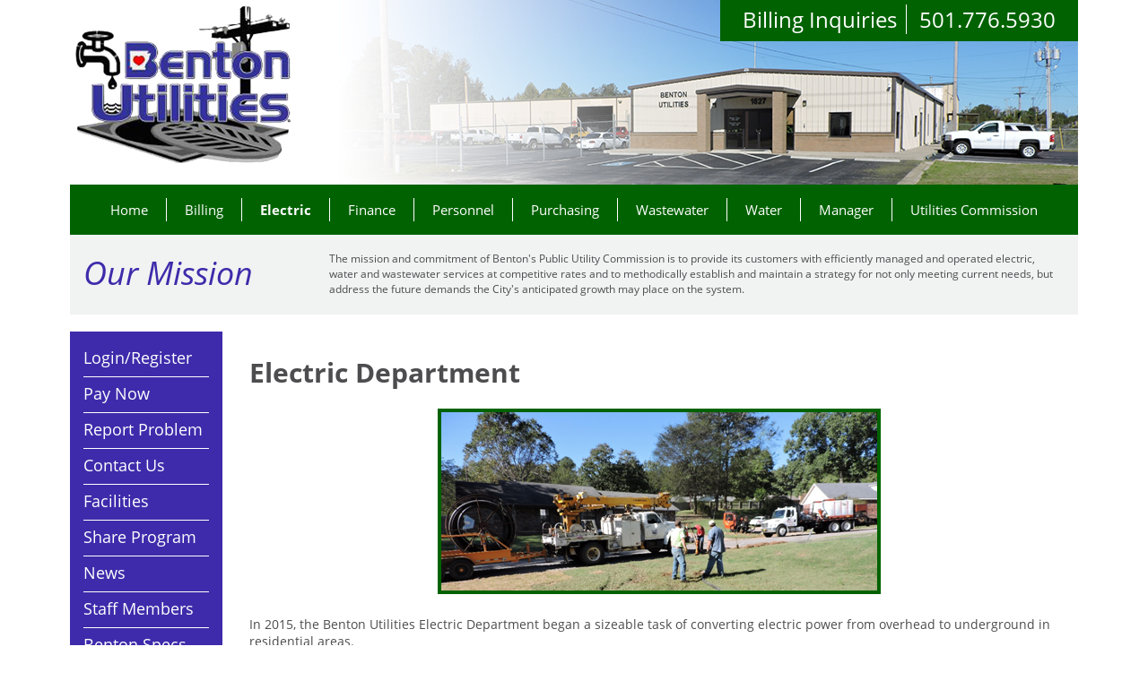

--- FILE ---
content_type: text/html; charset=utf-8
request_url: https://bentonutilities.com/electric-department
body_size: 6612
content:
<!DOCTYPE html>
<!--[if lt IE 7]>      <html lang="en" class="lt-ie9 lt-ie8 lt-ie7"> <![endif]-->
<!--[if IE 7]>         <html lang="en" class="lt-ie9 lt-ie8"> <![endif]-->
<!--[if IE 8]>         <html lang="en" class="lt-ie9"> <![endif]-->
<!--[if gt IE 8]><!--> <html lang="en"> <!--<![endif]-->

<head profile="http://www.w3.org/1999/xhtml/vocab">
	<meta http-equiv="Content-Type" content="text/html; charset=utf-8" />
<link rel="shortcut icon" href="https://bentonutilities.com/sites/default/files/favicon.ico" type="image/vnd.microsoft.icon" />
<meta name="description" content="In 2015, the Benton Utilities Electric Department began a sizeable task of converting electric power from overhead to underground in residential areas.The scope of work will including taking all the high voltage power lines off the utility poles and placing them underground by means of drilling a specified length of drill stem below the ground approximately 4 feet deep. After" />
<meta name="generator" content="Drupal 7 (https://www.drupal.org)" />
<link rel="canonical" href="https://bentonutilities.com/electric-department" />
<link rel="shortlink" href="https://bentonutilities.com/node/50" />
	<title>Electric Department | Benton Utilities</title>

	<meta name="MobileOptimized" content="width">
	<meta name="HandheldFriendly" content="true">
	<meta name="viewport" content="width=device-width">
	<meta name="apple-mobile-web-app-capable" content="yes">
	<link rel="apple-touch-icon" href="/sites/default/themes/bentonu/images/apple-touch-icon-57.png" />
	<link rel="apple-touch-icon" sizes="72x72" href="/sites/default/themes/bentonu/images/apple-touch-icon-72.png" />
	<link rel="apple-touch-icon" sizes="76x76" href="/sites/default/themes/bentonu/images/apple-touch-icon-76.png" />
	<link rel="apple-touch-icon" sizes="114x114" href="/sites/default/themes/bentonu/images/apple-touch-icon-114.png" />
	<link rel="apple-touch-icon" sizes="120x120" href="/sites/default/themes/bentonu/images/apple-touch-icon-120.png" />
	<link rel="apple-touch-icon" sizes="144x144" href="/sites/default/themes/bentonu/images/apple-touch-icon-144.png" />
	<link rel="apple-touch-icon" sizes="152x152" href="/sites/default/themes/bentonu/images/apple-touch-icon-152.png" />
	<link rel="apple-touch-icon" sizes="180x180" href="/sites/default/themes/bentonu/images/apple-touch-icon-180.png" />
	
	<meta http-equiv="cleartype" content="on">
	<script src="//use.typekit.net/wsd6aer.js"></script>
	<script>try{Typekit.load();}catch(e){}</script>
	
	<style type="text/css" media="all">
@import url("https://bentonutilities.com/modules/system/system.base.css?t8w68y");
@import url("https://bentonutilities.com/modules/system/system.menus.css?t8w68y");
@import url("https://bentonutilities.com/modules/system/system.messages.css?t8w68y");
@import url("https://bentonutilities.com/modules/system/system.theme.css?t8w68y");
</style>
<style type="text/css" media="all">
@import url("https://bentonutilities.com/profiles/pleth_default/modules/views_slideshow/views_slideshow.css?t8w68y");
</style>
<style type="text/css" media="screen">
@import url("https://bentonutilities.com/profiles/pleth_default/libraries/flexslider/flexslider.css?t8w68y");
@import url("https://bentonutilities.com/profiles/pleth_default/modules/flexslider/assets/css/flexslider_img.css?t8w68y");
</style>
<style type="text/css" media="all">
@import url("https://bentonutilities.com/modules/comment/comment.css?t8w68y");
@import url("https://bentonutilities.com/profiles/pleth_default/modules/date/date_api/date.css?t8w68y");
@import url("https://bentonutilities.com/sites/default/files/less/oSSbhomVWRP98WMFEwL3wumZOxyBl8BIkK1zNkPgxS8/sites/default/modules/digitalm_service/css/digitalm-service.XcVzbo5GbrB4v7QVES377fts6uudS0o0YbaMpBamvPg.css?t8w68y");
@import url("https://bentonutilities.com/sites/all/modules/facebook_wall/css/facebook_wall.css?t8w68y");
@import url("https://bentonutilities.com/modules/field/theme/field.css?t8w68y");
@import url("https://bentonutilities.com/modules/node/node.css?t8w68y");
@import url("https://bentonutilities.com/modules/search/search.css?t8w68y");
@import url("https://bentonutilities.com/modules/user/user.css?t8w68y");
@import url("https://bentonutilities.com/profiles/pleth_default/modules/views/css/views.css?t8w68y");
</style>
<style type="text/css" media="all">
@import url("https://bentonutilities.com/profiles/pleth_default/modules/ctools/css/ctools.css?t8w68y");
@import url("https://bentonutilities.com/modules/blog/video/css/video.css?t8w68y");
@import url("https://bentonutilities.com/sites/all/modules/nice_menus/css/nice_menus.css?t8w68y");
@import url("https://bentonutilities.com/sites/all/modules/nice_menus/css/nice_menus_default.css?t8w68y");
</style>
<style type="text/css" media="all">
@import url("https://bentonutilities.com/sites/default/themes/bentonu/css/zen/wireframes.css?t8w68y");
@import url("https://bentonutilities.com/sites/default/themes/bentonu/css/zen/tabs.css?t8w68y");
@import url("https://bentonutilities.com/sites/default/themes/bentonu/css/zen/pages.css?t8w68y");
@import url("https://bentonutilities.com/sites/default/themes/bentonu/css/zen/navigation.css?t8w68y");
@import url("https://bentonutilities.com/sites/default/themes/bentonu/css/zen/nodes.css?t8w68y");
@import url("https://bentonutilities.com/sites/default/themes/bentonu/css/zen/forms.css?t8w68y");
@import url("https://bentonutilities.com/sites/default/files/less/oSSbhomVWRP98WMFEwL3wumZOxyBl8BIkK1zNkPgxS8/sites/default/themes/bentonu/css/bentonu.XcVzbo5GbrB4v7QVES377fts6uudS0o0YbaMpBamvPg.css?t8w68y");
</style>
<style type="text/css" media="print">
@import url("https://bentonutilities.com/sites/default/themes/bentonu/css/zen/print.css?t8w68y");
</style>

<!--[if lte IE 7]>
<style type="text/css" media="all">
@import url("https://bentonutilities.com/sites/default/themes/bentonu/css/zen/ie7.css?t8w68y");
</style>
<![endif]-->

<!--[if lte IE 6]>
<style type="text/css" media="all">
@import url("https://bentonutilities.com/sites/default/themes/bentonu/css/zen/ie6.css?t8w68y");
</style>
<![endif]-->
	<script type="text/javascript" src="https://bentonutilities.com/profiles/pleth_default/modules/jquery_update/replace/jquery/1.10/jquery.min.js?v=1.10.2"></script>
<script type="text/javascript" src="https://bentonutilities.com/misc/jquery-extend-3.4.0.js?v=1.10.2"></script>
<script type="text/javascript" src="https://bentonutilities.com/misc/jquery-html-prefilter-3.5.0-backport.js?v=1.10.2"></script>
<script type="text/javascript" src="https://bentonutilities.com/misc/jquery.once.js?v=1.2"></script>
<script type="text/javascript" src="https://bentonutilities.com/misc/drupal.js?t8w68y"></script>
<script type="text/javascript" src="https://bentonutilities.com/profiles/pleth_default/modules/views_slideshow/js/views_slideshow.js?v=1.0"></script>
<script type="text/javascript" src="https://bentonutilities.com/profiles/pleth_default/libraries/flexslider/jquery.flexslider-min.js?v=1.8"></script>
<script type="text/javascript" src="https://bentonutilities.com/profiles/pleth_default/modules/admin_menu/admin_devel/admin_devel.js?t8w68y"></script>
<script type="text/javascript" src="https://bentonutilities.com/modules/blog/video/js/video.js?t8w68y"></script>
<script type="text/javascript" src="https://bentonutilities.com/profiles/pleth_default/modules/flexslider/assets/js/flexslider.load.js?t8w68y"></script>
<script type="text/javascript" src="https://bentonutilities.com/profiles/pleth_default/modules/flexslider/flexslider_views_slideshow/js/flexslider_views_slideshow.js?t8w68y"></script>
<script type="text/javascript" src="https://bentonutilities.com/sites/all/modules/google_analytics/googleanalytics.js?t8w68y"></script>
<script type="text/javascript">
<!--//--><![CDATA[//><!--
(function(i,s,o,g,r,a,m){i["GoogleAnalyticsObject"]=r;i[r]=i[r]||function(){(i[r].q=i[r].q||[]).push(arguments)},i[r].l=1*new Date();a=s.createElement(o),m=s.getElementsByTagName(o)[0];a.async=1;a.src=g;m.parentNode.insertBefore(a,m)})(window,document,"script","https://www.google-analytics.com/analytics.js","ga");ga("create", "UA-59950680-1", {"cookieDomain":"auto","allowLinker":true});ga("require", "linker");ga("linker:autoLink", ["www.bentonutilities.com","www.mybentonutilities.com"]);ga("send", "pageview");
//--><!]]>
</script>
<script type="text/javascript" src="https://bentonutilities.com/sites/default/themes/bentonu/js/jquery-1.11.2.js?t8w68y"></script>
<script type="text/javascript" src="https://bentonutilities.com/sites/default/themes/bentonu/js/jRespond.min.js?t8w68y"></script>
<script type="text/javascript" src="https://bentonutilities.com/sites/default/themes/bentonu/js/jquery.jpanelmenu.js?t8w68y"></script>
<script type="text/javascript" src="https://bentonutilities.com/sites/default/themes/bentonu/js/script.js?t8w68y"></script>
<script type="text/javascript">
<!--//--><![CDATA[//><!--
jQuery.extend(Drupal.settings, {"basePath":"\/","pathPrefix":"","setHasJsCookie":0,"ajaxPageState":{"theme":"bentonu","theme_token":"FrMWQ7bKJK9XUeRN6AX3tLrIqR92UVdRzVD172_9s5Q","js":{"profiles\/pleth_default\/modules\/jquery_update\/replace\/jquery\/1.10\/jquery.min.js":1,"misc\/jquery-extend-3.4.0.js":1,"misc\/jquery-html-prefilter-3.5.0-backport.js":1,"misc\/jquery.once.js":1,"misc\/drupal.js":1,"profiles\/pleth_default\/modules\/views_slideshow\/js\/views_slideshow.js":1,"profiles\/pleth_default\/libraries\/flexslider\/jquery.flexslider-min.js":1,"profiles\/pleth_default\/modules\/admin_menu\/admin_devel\/admin_devel.js":1,"modules\/blog\/video\/js\/video.js":1,"profiles\/pleth_default\/modules\/flexslider\/assets\/js\/flexslider.load.js":1,"profiles\/pleth_default\/modules\/flexslider\/flexslider_views_slideshow\/js\/flexslider_views_slideshow.js":1,"sites\/all\/modules\/google_analytics\/googleanalytics.js":1,"0":1,"sites\/default\/themes\/bentonu\/js\/jquery-1.11.2.js":1,"sites\/default\/themes\/bentonu\/js\/jRespond.min.js":1,"sites\/default\/themes\/bentonu\/js\/jquery.jpanelmenu.js":1,"sites\/default\/themes\/bentonu\/js\/script.js":1},"css":{"modules\/system\/system.base.css":1,"modules\/system\/system.menus.css":1,"modules\/system\/system.messages.css":1,"modules\/system\/system.theme.css":1,"profiles\/pleth_default\/modules\/views_slideshow\/views_slideshow.css":1,"profiles\/pleth_default\/libraries\/flexslider\/flexslider.css":1,"profiles\/pleth_default\/modules\/flexslider\/assets\/css\/flexslider_img.css":1,"modules\/comment\/comment.css":1,"profiles\/pleth_default\/modules\/date\/date_api\/date.css":1,"sites\/default\/modules\/digitalm_service\/css\/digitalm-service.less":1,"sites\/all\/modules\/facebook_wall\/css\/facebook_wall.css":1,"modules\/field\/theme\/field.css":1,"modules\/node\/node.css":1,"modules\/search\/search.css":1,"modules\/user\/user.css":1,"profiles\/pleth_default\/modules\/views\/css\/views.css":1,"profiles\/pleth_default\/modules\/ctools\/css\/ctools.css":1,"modules\/blog\/video\/css\/video.css":1,"sites\/all\/modules\/nice_menus\/css\/nice_menus.css":1,"sites\/all\/modules\/nice_menus\/css\/nice_menus_default.css":1,"sites\/default\/themes\/bentonu\/css\/zen\/wireframes.css":1,"sites\/default\/themes\/bentonu\/css\/zen\/tabs.css":1,"sites\/default\/themes\/bentonu\/css\/zen\/pages.css":1,"sites\/default\/themes\/bentonu\/css\/zen\/navigation.css":1,"sites\/default\/themes\/bentonu\/css\/zen\/nodes.css":1,"sites\/default\/themes\/bentonu\/css\/zen\/forms.css":1,"sites\/default\/themes\/bentonu\/css\/bentonu.less":1,"sites\/default\/themes\/bentonu\/css\/zen\/print.css":1,"sites\/default\/themes\/bentonu\/css\/zen\/ie7.css":1,"sites\/default\/themes\/bentonu\/css\/zen\/ie6.css":1}},"viewsSlideshow":{"home_slideshow-block_1":{"methods":{"goToSlide":["viewsSlideshowPager","viewsSlideshowSlideCounter"],"nextSlide":["viewsSlideshowPager","viewsSlideshowSlideCounter","flexsliderViewsSlideshow"],"pause":["viewsSlideshowControls","flexsliderViewsSlideshow"],"play":["viewsSlideshowControls","flexsliderViewsSlideshow"],"previousSlide":["viewsSlideshowPager","viewsSlideshowSlideCounter","flexsliderViewsSlideshow"],"transitionBegin":["viewsSlideshowPager","viewsSlideshowSlideCounter"],"transitionEnd":[]},"paused":0}},"flexslider_views_slideshow":{"#flexslider_views_slideshow_main_home_slideshow-block_1":{"num_divs":4,"id_prefix":"#flexslider_views_slideshow_main_","vss_id":"home_slideshow-block_1"}},"googleanalytics":{"trackOutbound":1,"trackMailto":1,"trackDownload":1,"trackDownloadExtensions":"7z|aac|arc|arj|asf|asx|avi|bin|csv|doc(x|m)?|dot(x|m)?|exe|flv|gif|gz|gzip|hqx|jar|jpe?g|js|mp(2|3|4|e?g)|mov(ie)?|msi|msp|pdf|phps|png|ppt(x|m)?|pot(x|m)?|pps(x|m)?|ppam|sld(x|m)?|thmx|qtm?|ra(m|r)?|sea|sit|tar|tgz|torrent|txt|wav|wma|wmv|wpd|xls(x|m|b)?|xlt(x|m)|xlam|xml|z|zip","trackDomainMode":2,"trackCrossDomains":["www.bentonutilities.com","www.mybentonutilities.com"]}});
//--><!]]>
</script>
</head>
<body class="html not-front not-logged-in two-sidebars page-node page-node- page-node-50 node-type-page section-electric-department" >
	<div id="skip-link">
		<a href="#main-menu" class="element-invisible element-focusable">Jump to Navigation</a>
	</div>
		
<div id="page-wrapper">
	<div id="page">

		
		<div id="header">
			<div class="header-gradient"></div>

			<h1>
				<a href="/" rel="home"><span>Benton Utilities</span></a>
			</h1>
        
			<!-- jPanelMenu Link -->
			<a href="#" class="mobile-menu" title="Mobile Menu">Mobile Menu</a>
        
			  <div class="region region-header">
    <div id="block-menu-block-2" class="block block-menu-block first odd">
      
  <div class="content">
    <div class="menu-block-wrapper menu-block-2 menu-name-menu-header-menu parent-mlid-0 menu-level-1">
  <ul class="menu"><li class="first leaf menu-mlid-723"><a href="tel:501.776.5923" title="">Billing Inquiries</a></li>
<li class="last leaf menu-mlid-724"><a href="tel:5017765930" title="">501.776.5930</a></li>
</ul></div>
      </div>

</div><!-- /.block -->
<div id="block-nice-menus-1" class="block block-nice-menus even">
      
  <div class="content">
    <ul class="nice-menu nice-menu-down nice-menu-main-menu" id="nice-menu-1"><li class="menu-279 menu-path-front first odd "><a href="/">Home</a></li>
<li class="menu-597 menuparent  menu-path-node-2  even "><a href="/billing-5017765923" title="Billing">Billing</a><ul><li class="menu-852 menu-path-node-66 first odd "><a href="/billing-services" title="Billing Services">Billing Services</a></li>
<li class="menu-2573 menu-path-node-331  even "><a href="/access">Web Portal and App</a></li>
<li class="menu-853 menu-path-node-67  odd "><a href="/billing-department-frequently-asked-questions" title="FAQ">FAQ</a></li>
<li class="menu-854 menu-path-node-68  even last"><a href="/share-program" title="Share Program">Share Program</a></li>
</ul></li>
<li class="menu-598 menuparent  menu-path-node-3 active-trail  odd "><a href="/electric" title="Electric">Electric</a><ul><li class="menu-836 menu-path-node-50 active-trail first odd "><a href="/electric-department" title="Electric Department Upcoming Project" class="active">Electric Department Upcoming Project</a></li>
<li class="menu-837 menu-path-node-51  even "><a href="/frequently-asked-question" title="FAQ">FAQ</a></li>
<li class="menu-838 menu-path-node-52  odd "><a href="/energy-saving-tips" title="Energy Saving Tips">Energy Saving Tips</a></li>
<li class="menu-839 menu-path-node-53  even "><a href="/storm-preparation" title="Storm Preparation">Storm Preparation</a></li>
<li class="menu-840 menu-path-node-54  odd "><a href="/power-outages" title="Power Outages">Power Outages</a></li>
<li class="menu-841 menu-path-node-55  even "><a href="/tax-credits-rebates" title="Tax Credits / Rebates">Tax Credits / Rebates</a></li>
<li class="menu-842 menu-path-node-56  odd last"><a href="/how-read-your-electric-meter" title="How to read your electric meter">How to read your electric meter</a></li>
</ul></li>
<li class="menu-1027 menu-path-node-107  even "><a href="/benton-utilities-finance-department">Finance</a></li>
<li class="menu-1026 menu-path-node-108  odd "><a href="/personnel">Personnel</a></li>
<li class="menu-599 menu-path-node-4  even "><a href="/benton-utilities-purchasing-department" title="Purchasing">Purchasing</a></li>
<li class="menu-600 menuparent  menu-path-node-5  odd "><a href="/wastewater" title="Wastewater">Wastewater</a><ul><li class="menu-945 menu-path-node-5 first odd "><a href="/wastewater" title="Wastewater Collections">Wastewater Collections</a></li>
<li class="menu-850 menu-path-node-64  even "><a href="/wastewater-treatment" title="Wastewater Treatment">Wastewater Treatment</a></li>
<li class="menu-851 menu-path-node-65  odd last"><a href="/welcome-frequently-asked-questions" title="FAQ">FAQ</a></li>
</ul></li>
<li class="menu-601 menuparent  menu-path-node-6  even "><a href="/water" title="Water">Water</a><ul><li class="menu-843 menu-path-node-57 first odd "><a href="/frequently-asked-questions" title="FAQ">FAQ</a></li>
<li class="menu-844 menu-path-node-58  even "><a href="/how-read-your-water-meter" title="How to read your Water Meter">How to read your Water Meter</a></li>
<li class="menu-845 menu-path-node-59  odd "><a href="/water-leak-information" title="Water Leak Information">Water Leak Information</a></li>
<li class="menu-846 menu-path-node-60  even "><a href="/backflow-prevention" title="Backflow Prevention">Backflow Prevention</a></li>
<li class="menu-847 menu-path-node-61  odd "><a href="/cross-connection-backflow-prevention-faqs" title="Cross-Connection &amp; Backflow Prevention FAQs">Cross-Connection &amp; Backflow Prevention FAQs</a></li>
<li class="menu-848 menu-path-node-62  even "><a href="/water-saving-tips" title="Water Saving Tips">Water Saving Tips</a></li>
<li class="menu-849 menu-path-node-63  odd last"><a href="/freeze-precautions" title="Freeze Precautions">Freeze Precautions</a></li>
</ul></li>
<li class="menu-602 menu-path-node-7  odd "><a href="/general-manager" title="General Manager">Manager</a></li>
<li class="menu-603 menu-path-node-8  even last"><a href="/benton-public-utilities-commission-puc" title="Public Utilities Commission">Utilities Commission</a></li>
</ul>
      </div>

</div><!-- /.block -->
<div id="block-block-1" class="block block-block odd">
        <h2 class="block-title">Our Mission</h2>
    
  <div class="content">
    <p>The mission and commitment of Benton's Public Utility Commission is to provide its customers with efficiently managed and operated electric, water and wastewater services at competitive rates and to methodically establish and maintain a strategy for not only meeting current needs, but address the future demands the City's anticipated growth may place on the system.</p>
<p> </p>
      </div>

</div><!-- /.block -->
<div id="block-menu-block-3" class="block block-menu-block last even">
      
  <div class="content">
    <div class="menu-block-wrapper menu-block-3 menu-name-main-menu parent-mlid-0 menu-level-1">
  <ul class="menu"><li class="first leaf menu-mlid-279"><a href="/">Home</a></li>
<li class="collapsed menu-mlid-597"><a href="/billing-5017765923" title="Billing">Billing</a></li>
<li class="expanded active-trail menu-mlid-598"><a href="/electric" title="Electric" class="active-trail">Electric</a><ul class="menu"><li class="first leaf active-trail active menu-mlid-836"><a href="/electric-department" title="Electric Department Upcoming Project" class="active-trail active">Electric Department Upcoming Project</a></li>
<li class="leaf menu-mlid-837"><a href="/frequently-asked-question" title="FAQ">FAQ</a></li>
<li class="leaf menu-mlid-838"><a href="/energy-saving-tips" title="Energy Saving Tips">Energy Saving Tips</a></li>
<li class="leaf menu-mlid-839"><a href="/storm-preparation" title="Storm Preparation">Storm Preparation</a></li>
<li class="leaf menu-mlid-840"><a href="/power-outages" title="Power Outages">Power Outages</a></li>
<li class="leaf menu-mlid-841"><a href="/tax-credits-rebates" title="Tax Credits / Rebates">Tax Credits / Rebates</a></li>
<li class="last leaf menu-mlid-842"><a href="/how-read-your-electric-meter" title="How to read your electric meter">How to read your electric meter</a></li>
</ul></li>
<li class="leaf menu-mlid-1027"><a href="/benton-utilities-finance-department">Finance</a></li>
<li class="leaf menu-mlid-1026"><a href="/personnel">Personnel</a></li>
<li class="leaf menu-mlid-599"><a href="/benton-utilities-purchasing-department" title="Purchasing">Purchasing</a></li>
<li class="collapsed menu-mlid-600"><a href="/wastewater" title="Wastewater">Wastewater</a></li>
<li class="collapsed menu-mlid-601"><a href="/water" title="Water">Water</a></li>
<li class="collapsed menu-mlid-602"><a href="/general-manager" title="General Manager">Manager</a></li>
<li class="last leaf menu-mlid-603"><a href="/benton-public-utilities-commission-puc" title="Public Utilities Commission">Utilities Commission</a></li>
</ul></div>
      </div>

</div><!-- /.block -->
  </div><!-- /.region -->
		</div> <!-- #header -->

		
		<div id="main-wrapper">
			<div id="main" class="with-navigation">
					
								
				<div id="page-content">

										<div class="breadcrumb"><h2 class="element-invisible">You are here</h2><a href="/">Home</a> › <a href="/electric" title="Electric">Electric</a> › </div>					  <div class="region region-sidebar-first column sidebar"><div class="section">
    <div id="block-menu-block-1" class="block block-menu-block first last odd">
      
  <div class="content">
    <div class="menu-block-wrapper menu-block-1 menu-name-menu-side-menu parent-mlid-0 menu-level-1">
  <ul class="menu"><li class="first leaf menu-mlid-689"><a href="https://bentonutilities.smarthub.coop/ui/#/login" title="Login/Register">Login/Register</a></li>
<li class="leaf menu-mlid-2575"><a href="https://bentonutilities.smarthub.coop/paynow" title="">Pay Now</a></li>
<li class="leaf menu-mlid-1333"><a href="/report-problem" title="report-problem">Report Problem</a></li>
<li class="leaf menu-mlid-786"><a href="/contact-us" title="Contact Us">Contact Us</a></li>
<li class="leaf menu-mlid-834"><a href="/facilities" title="Facilities">Facilities</a></li>
<li class="leaf menu-mlid-692"><a href="/share-program" title="Share Program">Share Program</a></li>
<li class="leaf menu-mlid-693"><a href="/news" title="News">News</a></li>
<li class="leaf menu-mlid-835"><a href="/staff-members" title="Staff Members">Staff Members</a></li>
<li class="leaf menu-mlid-1596"><a href="/benton-specs">Benton Specs</a></li>
<li class="leaf menu-mlid-695"><a href="/who-do-i-call" title="Who Do I Call?">Who Do I Call?</a></li>
<li class="last leaf menu-mlid-696"><a href="https://www.facebook.com/benton.utilities" title="Find us on Facebook">Facebook</a></li>
</ul></div>
      </div>

</div><!-- /.block -->
  </div></div><!-- /.section, /.region -->

																<h1 class="title" id="page-title">Electric Department </h1>
															
																														
						
						  <div class="region region-content">
    <div id="block-system-main" class="block block-system first last odd">
      
  <div class="content">
    <div id="node-50" class="node node-page view-mode-full clearfix" about="/electric-department" typeof="foaf:Document">

  
      <span property="dc:title" content="Electric Department " class="rdf-meta element-hidden"></span><span property="sioc:num_replies" content="0" datatype="xsd:integer" class="rdf-meta element-hidden"></span>
  
  
  <div class="content">
    <div class="field field-name-body field-type-text-with-summary field-label-hidden"><div class="field-items"><div class="field-item even" property="content:encoded"><p style="text-align: center;"><img alt="" src="/sites/default/files/content/electric/electric-4.png" style="width: 486px; height: 199px;" /></p><p>In 2015, the Benton Utilities Electric Department began a sizeable task of converting electric power from overhead to underground in residential areas.</p><p>The scope of work will including taking all the high voltage power lines off the utility poles and placing them underground by means of drilling a specified length of drill stem below the ground approximately 4 feet deep. After an appropriate length of stem has been installed, a flexible “conduit” will be pulled back the length of drill stem. This conduit will contain the new underground electric line replacing the one on the poles. Pad mounted electric transformers and junction boxes will be placed behind the curb on the Utilities’ Right-of-way replacing those mounted on the poles. Conduits will be installed between the pad mounted transformers and the secondary utility poles. Customer services from the pole to the residence will remain overhead.</p><p>By placing these high voltage cables underground, we reduce our exposure to animals, lightning, vegetation, and most of all, ice. What this means to you, the customer, is more reliable service and less outages. In the event of a service interruption, the duration will be shorter and limited to specific homes instead of entire neighborhoods. Benton Utilities will also save thousands of dollars annually by eliminating tree trimming in these areas, enabling us to concentrate solely on our main feeder circuits.</p><p>If you have concerns about this conversion, you might drive through the Wellington Pointe and Hidden Valley neighborhoods. The electric crew has already converted the entire Wellington Pointe subdivision to underground power, and Hidden Valley is approximately 75% complete! Property damage is very minimal using a directional boring machine, and the results are well worth the inconvenience involved during the installation.</p><p>In closing, if your power is supplied from a pole in your back yard, you can expect to see Benton Utilities workers hard at work installing underground power soon!! We will post areas scheduled for conversion on our website as soon as this information becomes available.</p><p>Benton Utilities is dedicated to providing the most reliable service at the lowest possible cost to you, our customer.</p></div></div></div>  </div>

  
  
</div><!-- /.node -->
      </div>

</div><!-- /.block -->
  </div><!-- /.region -->
						
				</div> <!-- #page-content -->					

								
				  <div class="region region-sidebar-second column sidebar"><div class="section">
    <div id="block-menu-block-4" class="block block-menu-block first odd">
      
  <div class="content">
    <div class="menu-block-wrapper menu-block-4 menu-name-menu-side-menu parent-mlid-0 menu-level-1">
  <ul class="menu"><li class="first leaf menu-mlid-689"><a href="https://bentonutilities.smarthub.coop/ui/#/login" title="Login/Register">Login/Register</a></li>
<li class="leaf menu-mlid-2575"><a href="https://bentonutilities.smarthub.coop/paynow" title="">Pay Now</a></li>
<li class="leaf menu-mlid-1333"><a href="/report-problem" title="report-problem">Report Problem</a></li>
<li class="leaf menu-mlid-786"><a href="/contact-us" title="Contact Us">Contact Us</a></li>
<li class="leaf menu-mlid-834"><a href="/facilities" title="Facilities">Facilities</a></li>
<li class="leaf menu-mlid-692"><a href="/share-program" title="Share Program">Share Program</a></li>
<li class="leaf menu-mlid-693"><a href="/news" title="News">News</a></li>
<li class="leaf menu-mlid-835"><a href="/staff-members" title="Staff Members">Staff Members</a></li>
<li class="leaf menu-mlid-1596"><a href="/benton-specs">Benton Specs</a></li>
<li class="leaf menu-mlid-695"><a href="/who-do-i-call" title="Who Do I Call?">Who Do I Call?</a></li>
<li class="last leaf menu-mlid-696"><a href="https://www.facebook.com/benton.utilities" title="Find us on Facebook">Facebook</a></li>
</ul></div>
      </div>

</div><!-- /.block -->
<div id="block-block-3" class="block block-block last even">
      
  <div class="content">
    <p>New Web Portal &amp; App Information</p><div><a class="sms-subscription" href="/access" target="_blank" title="Email and Text Alerts">Alert Subscription</a></div>      </div>

</div><!-- /.block -->
  </div></div><!-- /.section, /.region -->

			</div> <!-- #main -->

		</div> <!-- #main-wrapper -->

	</div> <!-- #page -->

	<div id="push"></div> <!-- for sticky footer -->

</div> <!-- #page-wrapper -->

<div id="footer-wrapper">
	</div>

  <div class="region region-bottom">
    <div id="block-block-4" class="block block-block first last odd">
      
  <div class="content">
    <p><strong>Benton Utilities</strong> | 1827 Dale Avenue | Benton, AR 72015</p>
<p>Copyright © 2015 Benton Utilities | Designed and Developed by <a class="pleth-logo" href="http://www.pleth.com" target="_blank" title="Pleth"><span>Pleth</span></a></p>
      </div>

</div><!-- /.block -->
  </div><!-- /.region -->
	<script defer src="https://static.cloudflareinsights.com/beacon.min.js/vcd15cbe7772f49c399c6a5babf22c1241717689176015" integrity="sha512-ZpsOmlRQV6y907TI0dKBHq9Md29nnaEIPlkf84rnaERnq6zvWvPUqr2ft8M1aS28oN72PdrCzSjY4U6VaAw1EQ==" data-cf-beacon='{"version":"2024.11.0","token":"29d029c2e2bf4bbbbde16c261fb6115b","r":1,"server_timing":{"name":{"cfCacheStatus":true,"cfEdge":true,"cfExtPri":true,"cfL4":true,"cfOrigin":true,"cfSpeedBrain":true},"location_startswith":null}}' crossorigin="anonymous"></script>
</body>
</html>


--- FILE ---
content_type: text/css
request_url: https://bentonutilities.com/sites/default/themes/bentonu/css/zen/print.css?t8w68y
body_size: 584
content:
/**
 * @file
 * Print styling
 *
 * We provide some sane print styling for Drupal using Zen's layout method.
 */


/* underline all links */
a:link,
a:visited {
  text-decoration: underline !important;
}

/* Don't underline header */
#site-name a:link,
#site-name a:visited {
  text-decoration: none !important;
}

/* CSS2 selector to add visible href after links */
#content a:link:after,
#content a:visited:after {
  content: " (" attr(href) ") ";
  font-size: 0.8em;
  font-weight: normal;
}

/* Un-float the content */
/*#content,
#content .section {
  float: none;
  width: 100%;
  margin: 0 !important;
  padding: 0 !important;
}*/

/* Turn off any background colors or images */
body,
#page-wrapper,
#page,
#main-wrapper,
#main,
#content,
#content .section {
  color: #000;
  background-color: transparent !important;
  background-image: none !important;
}

/* Hide sidebars and nav elements */
#skip-to-nav,
#toolbar,
#navigation,
.region-sidebar-first,
.region-sidebar-second,
.region-footer,
.breadcrumb,
div.tabs,
.action-links,
.links,
.book-navigation,
.forum-topic-navigation,
.pager,
.feed-icons {
  visibility: hidden;
  display: none;
}

/* If you un-comment the "page { overflow-y: hidden; }" ruleset, Firefox clips
   the content after the first page. */
#page-wrapper {
  overflow-y: visible;
}

/* Custom Styles */
#header {
  height: auto;
}

.header-gradient,
#header > h1 > a,
#block-views-home-slideshow-block {
  visibility: hidden;
  display: none; 
}

#block-menu-block-2 {
  position: relative;
  display: inline-block;
  margin-bottom: 10px;
}

.front .region-footer,
.not-front .region-sidebar-first,
.not-front .region-sidebar-second {
  visibility: visible;
  display: block;
}

.front #block-views-news-block .views-field-body {
  height: 130px;
}

.not-front #block-menu-block-1 ul.menu li a, #block-menu-block-4 ul.menu li a {
  color: black;
}

.not-front #block-menu-block-1 ul.menu, 
.not-front #block-menu-block-4 ul.menu {
  padding: 5px 15px 5px 15px;
}

.not-front #block-menu-block-1 ul.menu li:last-child, 
.not-front #block-menu-block-1 ul.menu li.menu-mlid-696, 
.not-front #block-menu-block-4 ul.menu li:last-child, 
.not-front #block-menu-block-4 ul.menu li.menu-mlid-696 {
  height: auto;
  padding-top: 0px;
}

.not-front #block-menu-block-1 ul.menu li:last-child a, 
.not-front #block-menu-block-1 ul.menu li.menu-mlid-696 a, 
.not-front #block-menu-block-4 ul.menu li:last-child a, 
.not-front #block-menu-block-4 ul.menu li.menu-mlid-696 a {
  width: auto;
  height: auto;
  text-indent: 0px;
}

--- FILE ---
content_type: text/css
request_url: https://bentonutilities.com/sites/default/files/less/oSSbhomVWRP98WMFEwL3wumZOxyBl8BIkK1zNkPgxS8/sites/default/modules/digitalm_service/css/digitalm-service.XcVzbo5GbrB4v7QVES377fts6uudS0o0YbaMpBamvPg.css?t8w68y
body_size: 166
content:
.clearer:after {
  content: ".";
  display: block;
  height: 0px;
  clear: both;
  visibility: hidden;
}
.page-alert-subscription #block-system-main > .content {
  border-bottom: 2px solid #f1f2f2;
  margin: 0px 10px 0px 30px;
  padding: 0px;
}
.page-alert-subscription #block-system-main > .content:after {
  content: ".";
  display: block;
  height: 0px;
  clear: both;
  visibility: hidden;
}
.page-alert-subscription #digitalm-service-form-alerts {
  width: 330px;
  padding: 20px;
  margin: 15px 0px 20px;
  border: 2px solid #c2c2c2;
}
.page-alert-subscription #digitalm-service-form-alerts legend {
  display: none;
}
.page-alert-subscription #digitalm-service-form-alerts #edit-register {
  margin: 0px;
  padding: 0px;
  border: none;
}
.page-alert-subscription #digitalm-service-form-alerts .form-item {
  margin: 0px 0px 20px 0px;
}
.page-alert-subscription #digitalm-service-form-alerts .form-item label,
.page-alert-subscription #digitalm-service-form-alerts .form-item input {
  display: inline-block;
}
.page-alert-subscription #digitalm-service-form-alerts .form-item label {
  width: 125px;
}
.page-alert-subscription #digitalm-service-form-alerts .form-item input {
  width: 196px;
  border: 1px solid #c2c2c2;
}
.page-alert-subscription #digitalm-service-form-alerts .form-item .description {
  margin-left: 129px;
}
.page-alert-subscription #digitalm-service-form-alerts #edit-submit-button {
  display: block;
  margin: 0px auto;
  text-align: center;
  width: 100px;
  font-size: 16px;
  cursor: pointer;
}
.page-alert-subscription #digitalm-service-form-alerts .form-type-checkboxes .form-item {
  margin: 0px;
}
.page-alert-subscription #digitalm-service-form-alerts .form-type-checkboxes input {
  width: auto;
  margin-top: 0px;
}
.page-alert-subscription #digitalm-service-form-alerts .form-type-checkboxes .form-checkboxes {
  float: right;
  margin-bottom: 20px;
  padding-right: 55px;
}
.page-alert-subscription #digitalm-service-form-alerts .form-type-checkboxes .description {
  float: left;
  margin: -20px 0px 20px 131px;
}
@media only screen and (min-width: 640px) and (max-width: 959px) {
  .page-alert-subscription #block-system-main > .content {
    margin: 0px 15px 20px 15px;
    padding: 0px;
  }
  .page-alert-subscription #sms-subscription-form-alerts {
    float: none;
    margin: 0px auto;
    margin-bottom: 20px;
  }
}


--- FILE ---
content_type: text/css
request_url: https://bentonutilities.com/sites/default/themes/bentonu/css/zen/tabs.css?t8w68y
body_size: 338
content:
/**
 * @file
 * Tabs Styling
 *
 * Adds styles for the primary and secondary tabs.
 *
 * Compare this with default CSS found in the system module's stylesheet (a copy
 * of which is in drupal6-reference.css, line 510.)
 */


div.tabs {
  margin: 0 0 5px 0;
}

ul.primary {
  margin: 0;
  padding: 0 0 0 10px; /* LTR */
  border-width: 0;
  list-style: none;
  white-space: nowrap;
  line-height: normal;
  background: url(../../images/tabs/tab-bar.png) repeat-x left bottom;
}

ul.primary li {
  float: left; /* LTR */
  margin: 0;
  padding: 0;
}

ul.primary li a {
  display: block;
  height: 24px;
  margin: 0;
  padding: 0 0 0 5px; /* width of tab-left.png */
  border-width: 0;
  font-weight: bold;
  text-decoration: none;
  color: #777;
  background-color: transparent;
  background: url(../../images/tabs/tab-left.png) no-repeat left -38px;
}

ul.primary li a .tab {
  display: block;
  height: 20px; /* 24px (parent) - 4px (padding) */
  margin: 0;
  padding: 4px 13px 0 6px;
  border-width: 0;
  line-height: 20px;
  background: url(../../images/tabs/tab-right.png) no-repeat right -38px;
}

ul.primary li a:hover,
ul.primary li a:focus {
  border-width: 0;
  background-color: transparent;
  background: url(../../images/tabs/tab-left.png) no-repeat left -76px;
}

ul.primary li a:hover .tab,
ul.primary li a:focus .tab {
  background: url(../../images/tabs/tab-right.png) no-repeat right -76px;
}

ul.primary li.active a,
ul.primary li.active a:hover,
ul.primary li.active a:focus {
  border-width: 0;
  color: #000;
  background-color: transparent;
  background: url(../../images/tabs/tab-left.png) no-repeat left 0;
}

ul.primary li.active a .tab,
ul.primary li.active a:hover .tab,
ul.primary li.active a:focus .tab {
  background: url(../../images/tabs/tab-right.png) no-repeat right 0;
}

ul.secondary {
  margin: 0;
  padding: 0 0 0 5px; /* LTR */
  border-bottom: 1px solid #c0c0c0;
  list-style: none;
  white-space: nowrap;
  background: url(../../images/tabs/tab-secondary-bg.png) repeat-x left bottom;
}

ul.secondary li {
  float: left; /* LTR */
  margin: 0 5px 0 0;
  padding: 5px 0;
  border-right: none; /* LTR */
}

ul.secondary a {
  display: block;
  height: 24px;
  margin: 0;
  padding: 0;
  border: 1px solid #c0c0c0;
  text-decoration: none;
  color: #777;
  background: url(../../images/tabs/tab-secondary.png) repeat-x left -56px;
}

ul.secondary a .tab {
  display: block;
  height: 18px; /* 24px (parent) - 6px (padding) */
  margin: 0;
  padding: 3px 8px;
  line-height: 18px;
}

ul.secondary a:hover,
ul.secondary a:focus {
  background: url(../../images/tabs/tab-secondary.png) repeat-x left bottom;
}

ul.secondary a.active,
ul.secondary a.active:hover,
ul.secondary a.active:focus {
  border: 1px solid #c0c0c0;
  color: #000;
  background: url(../../images/tabs/tab-secondary.png) repeat-x left top;
}


--- FILE ---
content_type: text/css
request_url: https://bentonutilities.com/sites/default/themes/bentonu/css/zen/pages.css?t8w68y
body_size: 1284
content:
/**
 * @file
 * Page Styling
 *
 * Style the markup found in page.tpl.php. Also includes some styling of
 * miscellaneous Drupal elements that appear in the $content variable, such as
 * ul.links, .pager, .more-link, etc.
 */

/*
 * Body
 */
body {
  margin: 0;
  padding: 0;
}

#page-wrapper {
}

#page {
}

/*
 * The skip-link link will be completely hidden until a user tabs to the link.
 * See the element-focusable rule in system.base.css.
 */
#skip-link a,
#skip-link a:visited {
  display: block;
  width: 100%;
  padding: 2px 0 3px 0;
  text-align: center;
  background-color: #666;
  color: #fff;
}

/*
 * Header
 */
#header {
}

#header .section {
}

#logo /* Wrapping link for logo */ {
  /* float: left; LTR 
  margin: 0;
  padding: 0; */
}

#logo img {
  /* vertical-align: bottom; */
}

#name-and-slogan /* Wrapper for website name and slogan */ {
  /* float: left; */
}

h1#site-name,
div#site-name /* The name of the website */ {
  /*margin: 0;
  font-size: 2em;
  line-height: 1.5em;*/
}

#site-name a:link,
#site-name a:visited {
  /* color: #000;
  text-decoration: none;*/
}

#site-name a:hover,
#site-name a:focus {
  /* text-decoration: underline;*/
}

#site-slogan /* The slogan (or tagline) of a website */ {
}

.region-header /* Wrapper for any blocks placed in the header region */ {
  /* clear: both; /* Clear the logo */
}

/*
 * Main (container for everything else)
 */
#main-wrapper {
}

#main {
}

/*
 * Content
 */
#content {
}

#content .section {
}

.region-highlighted {
}

.breadcrumb /* The path to the current page in the form of a list of links */ {
  /*padding-bottom: 0;*/ /* Undo system.css */
}

h1.title, /* The title of the page */
h2.node-title, /* Title of a piece of content when it is given in a list of content */
h2.block-title, /* Block title */
h2.title, /* Comment section heading */
h2.comment-form, /* Comment form heading */
h3.title /* Comment title */ {
  margin: 0;
}

tr.even /* Some tables have rows marked even or odd. */ {
  /* background-color: #eee; */ /* Drupal core uses a #eee background */
}

tr.odd {
  /* background-color: #eee; */ /* Drupal core uses a #eee background */
}

div.messages /* Important messages (status, warning, and error) for the user. See also the declarations in messages.css. */ {
  margin: 1.5em 0; /* Drupal core uses "6px 0" margin */
}

div.messages ul {
  margin-top: 0;
  margin-bottom: 0;
}

div.status /* Normal priority messages */ {
}

div.warning,
tr.warning /* Medium priority messages */ {
  /* border: 1px solid #f0c020; */ /* Drupal core uses: 1px solid #f0c020 */
}

div.error,
tr.error /* High priority messages. See also the .error declaration below. */ {
}

.error /* Errors that are separate from div.messages status messages. */ {
  /* color: #e55; */ /* Drupal core uses a #e55 background */
}

.warning /* Warnings that are separate from div.messages status messages. */ {
  /* color: #e09010; */ /* Drupal core uses a #e09010 background */
}

div.tabs /* See also the tabs.css file. */ {
}

.region-help /* Help text on a page */ {
}

.more-help-link /* Link to more help */ {
}

.region-content /* Wrapper for the actual page content */ {
}

ul.links /* List of links */ {
}

ul.links.inline {
  display: block; /* Let the links be inline, but the container be a block. */
}

ul.links li {
  padding: 0 1em 0 0; /* LTR */
}

.item-list .pager /* A list of page numbers when more than 1 page of content is available */ {
  padding: 0;
}

.item-list .pager li /* Each page number in the pager list */ {
  padding: 0 0.5em;
}

.feed-icon /* The link to the RSS or Atom feed for the current list of content */ {
}

.more-link /* Aggregator, blog, and forum more link */ {
}

/*
 * First sidebar (on left in LTR languages, on right in RTL)
 *
 * Remember to NOT add padding or margin to your .region-sidebar-first
 * (see the layout.css file.)
 */
.region-sidebar-first {
}

.region-sidebar-first .section {
}

/*
 * Second sidebar (on right in LTR languages, on left in RTL)
 *
 * Remember to NOT add padding or margin to your .region-sidebar-second
 * (see the layout.css file.)
 */
.region-sidebar-second {
}

.region-sidebar-second .section {
}

/*
 * Footer
 */
.region-footer {
}

/*
 * Page bottom
 */
.region-bottom /* Wrapper for any blocks placed in the page bottom region */ {
}

#block-block-7 {
  float: right;
  width: 32%;
  height: 277px;
  margin: 15px 0px 20px 0px;
  padding: 2px;
  background: #c2c2c2;
  border: 5px solid #f9f9f9;
}

#block-block-7 iframe {
  height: 276px;
}

@media (max-width: 959px) {
  #block-block-7 {
    width: 100%;
  }
}


--- FILE ---
content_type: text/css
request_url: https://bentonutilities.com/sites/default/files/less/oSSbhomVWRP98WMFEwL3wumZOxyBl8BIkK1zNkPgxS8/sites/default/themes/bentonu/css/bentonu.XcVzbo5GbrB4v7QVES377fts6uudS0o0YbaMpBamvPg.css?t8w68y
body_size: 10442
content:
.clearer:after {
  content: ".";
  display: block;
  height: 0px;
  clear: both;
  visibility: hidden;
}
.list-reset {
  margin: 0px;
  padding: 0px;
  text-indent: 0px;
  list-style: none;
  list-style-type: none;
  list-style-image: none;
}
.list-reset li {
  margin: 0px;
  padding: 0px;
  text-indent: 0px;
  list-style: none;
  list-style-type: none;
  list-style-image: none;
}
.centered-menu {
  width: 100%;
  overflow: hidden;
}
.centered-menu > ul {
  position: relative;
  float: right;
  right: 50%;
}
.centered-menu > ul > li {
  position: relative;
  float: left;
  left: 50%;
}
body {
  background: #ffffff;
  font-size: 14px;
  font-family: "open-sans", sans-serif;
  color: #4d4d4f;
}
h1 {
  font-size: 28px;
}
h2 {
  font-size: 24px;
}
h3 {
  font-size: 22px;
}
h4 {
  font-size: 18px;
}
h5 {
  font-size: 15px;
}
p,
a,
ul,
ol,
li a,
ol a,
label,
input,
table {
  font-size: 14px;
  line-height: normal;
}
#admin-menu-wrapper p,
#admin-menu-wrapper ul,
#admin-menu-wrapper a,
#admin-menu-wrapper li a,
#admin-menu-wrapper label,
#admin-menu-wrapper input,
#admin-menu-wrapper table {
  font-size: inherit;
}
h1 {
  font-family: "open-sans", sans-serif;
  font-weight: 500;
}
h2,
h3,
h4,
h5 {
  font-family: "open-sans", sans-serif;
  font-weight: normal;
  line-height: normal;
}
h2,
h3 {
  font-weight: bold;
}
a:link,
a:visited,
a:hover,
a:active,
li a:link,
li a:visited,
li a:hover,
li a:active,
.menu a:link,
.menu a:visited,
.menu a:hover,
.menu a:active {
  color: #4d4d4f;
  text-decoration: underline;
  font-weight: 500;
}
a:hover,
a:active,
a.active,
a.is-active-trail,
li a:hover,
li a:active,
li a.active,
li a.is-active-trail,
.menu a:hover,
.menu a:active,
.menu a.active,
.menu a.is-active-trail {
  color: #4d4d4f;
  text-decoration: underline;
  font-weight: bold;
}
h1,
h2,
h3,
h4,
h5 {
  margin: 0px 0px 20px 0px;
}
ul,
ol {
  margin: 0px 0px 20px 0px;
}
table {
  margin: 0px 0px 20px 0px;
}
table td,
table th {
  padding: 4px;
}
p {
  margin: 0px 0px 20px 0px;
}
.block-block .edit-block-link {
  display: none;
  position: absolute;
  top: 0px;
  right: 0px;
  width: 55px;
  text-align: center;
  padding: 4px 0px 6px 0px;
  background: #3e2bab;
  color: #ffffff;
}
.block-block .edit-block-link a {
  color: #ffffff;
  font-size: 500;
  text-decoration: none;
}
.block-block .edit-block-link a:hover,
.block-block .edit-block-link a:active {
  font-size: bold;
}
#header a.mobile-menu {
  display: none;
  position: absolute;
  top: 25px;
  right: 10px;
  width: 55px;
  height: 55px;
  text-indent: -99999px;
  text-decoration: none;
  overflow: hidden;
  background: url(/sites/default/themes/bentonu/images/hamburger.png);
  background-size: 55px auto;
  z-index: 99;
}
#block-menu-block-3 {
  display: none;
}
#block-menu-block-4 {
  display: none;
}
.breadcrumb {
  display: none;
}
#page-wrapper,
#footer-wrapper {
  clear: both;
  width: 960px;
  margin: 0px auto;
  background: transparent;
}
#page-wrapper:after,
#footer-wrapper:after {
  content: ".";
  display: block;
  height: 0px;
  clear: both;
  visibility: hidden;
}
#header {
  position: relative;
  width: auto;
  height: 370px;
  background: url(/sites/default/themes/bentonu/images/header-image.png) no-repeat transparent;
  background-position: right top;
}
#header>.header-gradient {
  position: absolute;
  top: 0px;
  right: 0px;
  width: 831px;
  height: 226px;
  margin: 0px;
  padding: 0px;
  background: url(/sites/default/themes/bentonu/images/header-gradient.png) no-repeat transparent;
  background-position: left top;
}
#header>h1 {
  margin: 0px;
}
#header>h1>a {
  position: relative;
  display: block;
  width: 250px;
  height: 191px;
  margin: 0px 0px 15px 0px;
  padding: 0px;
  text-indent: -99999px;
  overflow: hidden;
  background: url(/sites/default/themes/bentonu/images/logo.png) no-repeat transparent;
  z-index: 100;
}
#block-menu-block-2 {
  position: absolute;
  top: 0px;
  right: 0px;
  z-index: 50;
}
.menu-name-menu-header-menu,
.menu-block-2 {
  padding: 5px 15px 8px 15px;
  background-color: #006200;
}
.menu-name-menu-header-menu ul,
.menu-name-menu-header-menu ul li,
.menu-block-2 ul,
.menu-block-2 ul li {
  list-style: none;
  margin: 0px;
  padding: 0px;
}
.menu-name-menu-header-menu ul li,
.menu-block-2 ul li {
  display: inline-block;
}
.menu-name-menu-header-menu ul li a,
.menu-block-2 ul li a {
  padding: 0px 10px;
  border-right: 1px solid #ffffff;
  color: #ffffff;
  font-size: 24px;
  font-weight: 500;
  text-decoration: none;
}
.menu-name-menu-header-menu ul li a:link,
.menu-block-2 ul li a:link {
  color: #ffffff;
  font-weight: 500;
  text-decoration: none;
}
.menu-name-menu-header-menu ul li a:hover,
.menu-name-menu-header-menu ul li a.active,
.menu-block-2 ul li a:hover,
.menu-block-2 ul li a.active {
  text-decoration: underline;
}
.menu-name-menu-header-menu ul li:last-child a,
.menu-block-2 ul li:last-child a {
  border: none;
}
#block-nice-menus-1 {
  position: relative;
  width: auto;
  clear: both;
  background-color: #006200;
  z-index: 150;
}
#block-nice-menus-1:after {
  content: ".";
  display: block;
  height: 0px;
  clear: both;
  visibility: hidden;
}
#block-nice-menus-1 >.content {
  width: auto;
  height: 26px;
  padding: 15px 0px;
  text-align: center;
}
#nice-menu-1 {
  display: inline-block;
  float: none;
  width: auto;
  background-color: #006200;
}
#nice-menu-1:after {
  content: ".";
  display: block;
  height: 0px;
  clear: both;
  visibility: hidden;
}
#nice-menu-1 >li {
  width: auto;
  text-align: center;
  border: none;
  background-color: #006200;
}
#nice-menu-1 >li {
  border-right: 1px solid #ffffff;
}
#nice-menu-1 >li:last-child {
  border: none;
}
#nice-menu-1 >li.menuparent {
  background: none;
}
#nice-menu-1 >li.over>a,
#nice-menu-1 >li.active-trail>a {
  font-weight: bold;
}
#nice-menu-1 >li:hover {
  background-color: #1e801e;
}
#nice-menu-1 >li>a {
  padding: 0px 15px;
  font-size: 14px;
  font-weight: 500;
  line-height: 26px;
  color: #ffffff;
  text-decoration: none;
}
#nice-menu-1 >li>a.active {
  font-weight: bold;
}
#nice-menu-1 >li:first-child>a {
  padding-left: 0px;
}
#nice-menu-1 >li:last-child>a {
  padding-right: 0px;
}
#nice-menu-1 >li>ul {
  top: 26px;
  padding: 0px 10px;
  border: none;
  background: #006200;
  z-index: 1000;
}
#nice-menu-1 >li>ul>li {
  text-align: left;
  background: transparent;
  border: none;
}
#nice-menu-1 >li>ul>li:hover {
  background-color: #1e801e;
}
#nice-menu-1 >li>ul>li >a {
  color: #ffffff;
  text-decoration: none;
  font-weight: 500;
  padding: 5px 0px;
  border-bottom: 1px solid #ffffff;
}
#nice-menu-1 >li>ul>li >a.active {
  font-weight: bold;
}
#nice-menu-1 >li>ul>li:first-child>a {
  padding-top: 10px;
}
#nice-menu-1 >li>ul>li:last-child>a {
  border: none;
  padding-bottom: 10px;
}
#block-block-1 {
  position: relative;
  clear: both;
  width: auto;
  height: 89px;
  padding: 0px 15px;
  background-color: #f1f2f2;
}
#block-block-1:after {
  content: ".";
  display: block;
  height: 0px;
  clear: both;
  visibility: hidden;
}
#block-block-1 .edit-block-link {
  display: block;
}
#block-block-1 h2.block-title {
  float: left;
  width: 25%;
  height: 53px;
  margin: 18px 0px 0px 0px;
  font-size: 36px;
  font-weight: 500;
  font-style: italic;
  color: #3e2bab;
  overflow: hidden;
}
#block-block-1 .content {
  float: right;
  width: 75%;
  height: 53px;
  margin: 18px 0px 0px 0px;
  overflow: hidden;
}
#block-block-1 p {
  margin: 0px;
  padding: 0px;
  font-size: 11.5px;
  font-weight: 500;
}
.region-bottom {
  clear: both;
  width: auto;
  background: #f1f2f2;
  margin-top: 40px;
}
#block-block-4 {
  width: 520px;
  margin: 0px auto;
  padding: 25px 10px;
  background: transparent;
  text-align: center;
}
#block-block-4 p {
  margin: 0px;
  font-size: 12px;
}
#block-block-4 p:first-child {
  margin-bottom: 10px;
  font-size: 14px;
}
#block-block-4 p a.pleth-logo {
  display: inline-block;
  width: 90px;
  height: 10px;
  font-size: 12px;
  text-indent: 99999px;
  overflow: hidden;
  background: url(/sites/default/themes/bentonu/images/pleth-logo.png) no-repeat transparent;
  background-size: auto 10px;
}
.region-sidebar-first,
.region-content-front,
.front .region-sidebar-second,
.not-front .region-sidebar-second {
  position: relative;
  float: left;
  width: 170px;
}
.region-sidebar-first:after,
.region-content-front:after,
.front .region-sidebar-second:after,
.not-front .region-sidebar-second:after {
  content: ".";
  display: block;
  height: 0px;
  clear: both;
  visibility: hidden;
}
.region-content-front {
  width: 665px;
}
.front .region-sidebar-first {
  height: 465px;
  overflow: hidden;
}
.front .region-sidebar-second {
  width: 125px;
  height: 465px;
  overflow: hidden;
}
.not-front .region-sidebar-second {
  overflow: hidden;
}
#block-menu-block-1 ul.menu,
#block-menu-block-4 ul.menu {
  width: auto;
  margin: 0px;
  padding: 16px 15px;
  background-color: #3e2bab;
  list-style: none;
}
#block-menu-block-1 ul.menu li,
#block-menu-block-4 ul.menu li {
  list-style: none;
  margin: 0px;
  padding: 5px 0px 8px 0px;
  border-bottom: 1px solid #ffffff;
}
#block-menu-block-1 ul.menu li:first-child,
#block-menu-block-4 ul.menu li:first-child {
  padding-top: 0px;
}
#block-menu-block-1 ul.menu li:last-child,
#block-menu-block-4 ul.menu li:last-child {
  padding-top: 8px;
  padding-bottom: 0px;
}
#block-menu-block-1 ul.menu li:last-child,
#block-menu-block-1 ul.menu li.menu-mlid-695,
#block-menu-block-4 ul.menu li:last-child,
#block-menu-block-4 ul.menu li.menu-mlid-695 {
  border: none;
}
#block-menu-block-1 ul.menu li a,
#block-menu-block-4 ul.menu li a {
  font-size: 18px;
  font-weight: 500;
  color: #ffffff;
  text-decoration: none;
  line-height: 26px;
}
#block-menu-block-1 ul.menu li a:hover,
#block-menu-block-1 ul.menu li a.active,
#block-menu-block-4 ul.menu li a:hover,
#block-menu-block-4 ul.menu li a.active {
  font-weight: 600;
}
#block-menu-block-1 ul.menu li:last-child,
#block-menu-block-1 ul.menu li.menu-mlid-696,
#block-menu-block-4 ul.menu li:last-child,
#block-menu-block-4 ul.menu li.menu-mlid-696 {
  height: 31px;
}
#block-menu-block-1 ul.menu li:last-child a,
#block-menu-block-1 ul.menu li.menu-mlid-696 a,
#block-menu-block-4 ul.menu li:last-child a,
#block-menu-block-4 ul.menu li.menu-mlid-696 a {
  display: block;
  width: 130px;
  height: 31px;
  text-indent: 99999px;
  overflow: hidden;
  background: url(/sites/default/themes/bentonu/images/facebook-icon.png) no-repeat transparent;
}
.flex-nav-container,
.flexslider {
  margin: 0px;
  padding: 0px;
  border: none;
  border-radius: 0px;
  box-shadow: none;
  background: transparent;
}
.flex-nav-container .flex-direction-nav,
.flexslider .flex-direction-nav {
  display: none;
}
.flex-nav-container .flex-control-nav,
.flexslider .flex-control-nav {
  position: absolute;
  bottom: 20px;
  left: 0px;
  text-align: left;
  z-index: 9;
}
.flex-nav-container .flex-control-nav li:first-child,
.flexslider .flex-control-nav li:first-child {
  margin-left: 50px;
}
.flex-nav-container .flex-control-nav li a,
.flexslider .flex-control-nav li a {
  background: rgba(255,255,255,0.9);
  box-shadow: 0px 0px 3px rgba(255,255,255,0.3) inset;
  border-radius: 6px;
}
.flex-nav-container .flex-control-nav li a.flex-active,
.flex-nav-container .flex-control-nav li a.active,
.flexslider .flex-control-nav li a.flex-active,
.flexslider .flex-control-nav li a.active {
  background: rgba(255,255,255,0.5);
}
.flex-nav-container .flex-caption,
.flexslider .flex-caption {
  display: block;
  position: absolute;
  left: auto;
  bottom: 20px;
  right: 0px;
  width: 260px;
  height: 92px;
  margin: 0px;
  padding: 15px 25px;
  background: rgba(255,255,255,0.8);
  color: black;
  z-index: 10;
}
#block-views-home-slideshow-block:after {
  content: ".";
  display: block;
  height: 0px;
  clear: both;
  visibility: hidden;
}
#block-views-home-slideshow-block .flexslider .slider-title {
  display: block;
  width: 260px;
  height: 25px;
  font-size: 14pt;
  font-weight: 500;
  text-shadow: none;
  overflow: hidden;
  text-transform: uppercase;
}
#block-views-home-slideshow-block .flexslider .slider-content {
  display: block;
  width: 260px;
  height: 67px;
  font-size: 9pt;
  text-shadow: none;
  line-height: 17px;
  overflow: hidden;
}
#block-block-2,
#block-block-3 {
  box-sizing: border-box;
  position: relative;
  width: auto;
  height: 155px;
  text-align: center;
}
#block-block-2:after,
#block-block-3:after {
  content: ".";
  display: block;
  height: 0px;
  clear: both;
  visibility: hidden;
}
#block-block-2 p,
#block-block-3 p {
  margin: 0px;
  color: #ffffff;
  font-size: 14px;
}
#block-block-2 p:first-child,
#block-block-3 p:first-child {
  font-size: 18px;
  font-weight: 600;
}
.not-front #block-block-2,
.not-front #block-block-3 {
  margin-top: 15px;
}
.not-front #block-block-2 p,
.not-front #block-block-3 p {
  margin: 0px;
  color: #ffffff;
  font-size: 16px;
  line-height: 19px;
}
.not-front #block-block-2 p:first-child,
.not-front #block-block-3 p:first-child {
  font-size: 20px;
  font-weight: 600;
  line-height: 24px;
}
#block-block-2 {
  padding: 90px 5px 10px 5px;
  background: url(/sites/default/themes/bentonu/images/chat-icon.png) no-repeat #006200;
  background-position: center 20px;
}
#block-block-2 .liveagent {
  cursor: pointer;
  position: absolute;
  top: 0px;
  left: 0px;
  width: 100%;
  height: 100%;
  overflow: hidden;
  text-indent: -99999px;
  z-index: 100;
}
#block-block-3 {
  padding: 20px 5px !important;
  background-color: #3e2bab;
  height: auto !important;
}
#block-block-3 p {
  font-size: 16px !important;
}
#block-block-3 .sms-subscription {
  position: absolute;
  display: block;
  top: 0px;
  left: 0px;
  width: 100%;
  height: 100%;
  overflow: hidden;
  text-indent: -99999px;
  z-index: 100;
  font-weight: 400;
  text-decoration: none;
}
#block-block-3 .sms-subscription:hover,
#block-block-3 .sms-subscription:active {
  font-weight: 400;
  text-decoration: none;
}
#block-views-weather-block,
#block-pleth-weather-current-forecast {
  box-sizing: border-box;
  position: relative;
  width: auto;
  height: 155px;
  padding: 15px 10px;
  text-align: center;
  background: #006200;
}
#block-views-weather-block:after,
#block-pleth-weather-current-forecast:after {
  content: ".";
  display: block;
  height: 0px;
  clear: both;
  visibility: hidden;
}
#block-views-weather-block .views-field-symbol img,
#block-pleth-weather-current-forecast .views-field-symbol img {
  display: block;
  width: 40px;
  height: auto;
  margin: 0px auto;
}
#block-views-weather-block .views-field-name,
#block-pleth-weather-current-forecast .views-field-name {
  color: #ffffff;
  font-size: 16px;
  font-weight: 500;
}
#block-views-weather-block .views-field-temperature,
#block-pleth-weather-current-forecast .views-field-temperature {
  color: #ffffff;
  font-size: 18px;
  font-weight: 600;
}
#block-views-weather-block .views-field-condition,
#block-pleth-weather-current-forecast .views-field-condition {
  color: #ffffff;
  font-size: 14px;
  font-weight: 400;
}
#block-views-weather-block .view-empty,
#block-pleth-weather-current-forecast .view-empty {
  color: #ffffff;
  font-size: 18px;
  font-weight: 400;
  padding-top: 10px;
}
.not-front #block-block-2 {
  background-position: 52px 20px;
}
.not-front #block-block-3 {
  padding: 80px 5px 10px 5px;
  background-position: center 30px;
}
.front #block-views-news-block {
  float: left;
  width: 60%;
  height: 250px;
  margin: 15px 0px 20px 0px;
  padding: 20px 30px;
  background: #f1f2f2;
}
.front #block-views-news-block:after {
  content: ".";
  display: block;
  height: 0px;
  clear: both;
  visibility: hidden;
}
.front #block-views-news-block .block-title {
  margin: 0px 0px 5px 0px;
  padding: 0px 0px 5px 0px;
  border-bottom: 1px solid #4d4d4f;
}
.front #block-views-news-block .block-title,
.front #block-views-news-block .block-title a {
  display: block;
  font-size: 36px;
  font-weight: 500;
  text-decoration: none;
}
.front #block-views-news-block .views-field-title,
.front #block-views-news-block .views-field-title a {
  color: #4d4d4f;
  text-decoration: none;
  font-weight: bold;
  font-size: 18px;
}
.front #block-views-news-block .views-field-title:hover,
.front #block-views-news-block .views-field-title:active,
.front #block-views-news-block .views-field-title a:hover,
.front #block-views-news-block .views-field-title a:active {
  color: #4d4d4f;
  text-decoration: none;
}
.front #block-views-news-block .views-field-created {
  font-style: italic;
}
.front #block-views-news-block .views-field-view-node {
  text-align: right;
}
.front #block-views-news-block .views-field-view-node a {
  color: #4d4d4f;
  text-decoration: underline;
  font-weight: 600;
}
.front #block-views-news-block .views-field-view-node a:hover,
.front #block-views-news-block .views-field-view-node a:active {
  color: #4d4d4f;
  text-decoration: underline;
  font-weight: bold;
}
.front #block-views-news-block .views-field-body {
  height: 120px;
  overflow: hidden;
}
.front #block-views-news-block p {
  margin: 0px;
}
.page-news .view-news .views-row {
  margin: 0px 0px 20px 0px;
  padding: 0px 0px 20px 0px;
  border-bottom: 2px solid #f1f2f2;
}
.page-news .view-news .field-name-title .block-title {
  margin: 0px 0px 5px 0px;
  padding: 0px 0px 5px 0px;
  border-bottom: 1px solid #4d4d4f;
}
.page-news .view-news .field-name-title .block-title,
.page-news .view-news .field-name-title .block-title a {
  display: block;
  font-size: 18px;
  font-weight: bold;
  text-decoration: none;
}
.page-news .view-news .field-name-post-date {
  font-style: italic;
}
.page-news .view-news .field-name-body p:last-child {
  margin: 0px;
}
.page-news .view-news .field-name-node-link {
  text-align: right;
}
.page-news .view-news .field-name-node-link p {
  margin: 0px;
}
.page-news .view-news .field-name-node-link a {
  color: #4d4d4f;
  text-decoration: underline;
  font-weight: 600;
}
.page-news .view-news .field-name-node-link a:hover,
.page-news .view-news .field-name-node-link a:active {
  color: #4d4d4f;
  text-decoration: underline;
  font-weight: bold;
}
.gmap-control.gmap-gmap .gm-style-iw {
  top: 9px;
  left: 10px;
  width: 150px;
  height: 60px;
}
.gmap-control.gmap-gmap .gm-style-iw .views-field-field-label-address {
  font-size: 14px;
  font-weight: bold;
  margin-bottom: 5px;
}
.gmap-control.gmap-gmap .gm-style-iw .views-field-field-label-area {
  font-size: 12px;
  margin-bottom: 5px;
  font-weight: 400;
}
.gmap-control.gmap-gmap .gm-style-iw .views-field-field-office-location-1 a {
  font-size: 12px;
  text-decoration: none;
  color: #3A84DF;
  font-weight: 400;
}
.gmap-control.gmap-gmap .gm-style-iw .views-field-field-office-location-1 a:hover,
.gmap-control.gmap-gmap .gm-style-iw .views-field-field-office-location-1 a:active {
  color: #3A84DF;
  text-decoration: underline;
}
#block-views-office-location-block {
  float: right;
  width: 305px;
  height: 276px;
  margin: 15px 0px 20px 0px;
  padding: 2px;
  background: #c2c2c2;
  border: 5px solid #f9f9f9;
}
#block-views-office-location-block:after {
  content: ".";
  display: block;
  height: 0px;
  clear: both;
  visibility: hidden;
}
#block-views-office-location-block .gmap-control {
  width: 305px !important;
}
#block-views-office-location-block-1 {
  width: 360px;
  height: 276px;
  margin: 15px 0px 20px 30px;
  padding: 2px;
  background: #c2c2c2;
  border: 5px solid #f9f9f9;
}
#block-views-office-location-block-1:after {
  content: ".";
  display: block;
  height: 0px;
  clear: both;
  visibility: hidden;
}
.front #page-title {
  display: none;
}
.not-front #page-title {
  display: block;
  float: right;
  width: 750px;
  padding: 25px 10px 0px 30px;
  margin: 0px 0px 20px 0px;
  font-size: 30px;
  font-weight: bold;
}
.not-front .region-content {
  float: right;
  width: 790px;
  min-height: 380px;
}
.not-front .region-content:after {
  content: ".";
  display: block;
  height: 0px;
  clear: both;
  visibility: hidden;
}
.not-front .tabs {
  float: right;
  width: 750px;
  padding: 0px 10px 0px 30px;
}
.not-front .tabs:after {
  content: ".";
  display: block;
  height: 0px;
  clear: both;
  visibility: hidden;
}
.not-front #block-system-main>.content {
  padding: 0px 10px 0px 30px;
}
.not-front #block-system-main>.content .content {
  padding-bottom: 2px;
  border-bottom: 2px solid #f1f2f2;
}
.not-front #block-system-main>.content .content:after {
  content: ".";
  display: block;
  height: 0px;
  clear: both;
  visibility: hidden;
}
.not-front #block-system-main>.content .content p {
  margin: 0px 0px 20px 0px;
}
.not-front #block-system-main>.content .content img {
  border: 4px solid #006200;
  max-width: 97%;
  height: auto !important;
}
.node-type-office-location .node-office-location {
  border-bottom: 2px solid #f1f2f2;
}
.node-type-office-location .node-office-location:after {
  content: ".";
  display: block;
  height: 0px;
  clear: both;
  visibility: hidden;
}
.node-type-office-location .field-name-field-image img {
  display: block;
  width: 99%;
  height: auto;
  margin: 0px auto;
  border: 4px solid #006200;
}
.node-type-office-location .field-name-field-office-location {
  float: left;
  width: 300px;
  height: 300px;
  padding: 2px;
  margin: 15px 0px 20px 0px;
  background: #c2c2c2;
  border: 5px solid #f9f9f9;
}
.node-type-office-location .field-name-field-office-location .geolocation-map {
  margin: 0px;
}
.node-type-office-location .field-name-body {
  float: right;
  width: 410px;
  margin: 15px 0px 20px 0px;
}
#block-views-office-location-block-2 {
  width: 726px;
  height: 250px;
  margin: 0px 0px 0px 35px;
  padding: 2px;
  background: #c2c2c2;
  border: 5px solid #f9f9f9;
}
#block-views-office-location-block-2:after {
  content: ".";
  display: block;
  height: 0px;
  clear: both;
  visibility: hidden;
}
.page-facilities #block-system-main .view-office-location {
  padding-top: 20px;
  border-bottom: 2px solid #f1f2f2;
}
.page-facilities #block-system-main .view-office-location:after {
  content: ".";
  display: block;
  height: 0px;
  clear: both;
  visibility: hidden;
}
.page-facilities #block-system-main .view-office-location .views-row {
  float: left;
  width: 230px;
  height: 200px;
  margin: 0px 10px 15px 10px;
  overflow: hidden;
}
.page-facilities #block-system-main .view-office-location .views-row:after {
  content: ".";
  display: block;
  height: 0px;
  clear: both;
  visibility: hidden;
}
.page-facilities #block-system-main .view-office-location .field-name-field-image img {
  display: block;
  width: 226px;
  height: auto;
  margin: 0px auto;
  border: 2px solid #006200;
}
.page-facilities #block-system-main .view-office-location .field-name-title h2 {
  margin: 0px;
  padding: 4px;
  text-align: center;
  font-size: 16px;
  font-weight: bold;
}
.page-facilities #block-system-main .view-office-location .field-name-title h2 a {
  font-size: 16px;
  font-weight: bold;
  text-decoration: none;
}
.page-facilities #block-system-main .view-office-location .field-name-title h2 a:hover,
.page-facilities #block-system-main .view-office-location .field-name-title h2 a:active {
  text-decoration: none;
}
.page-facilities #block-system-main .view-office-location .field-name-field-label-area,
.page-facilities #block-system-main .view-office-location .field-name-field-label-address {
  text-align: center;
  line-height: 15px;
}
.page-facilities #block-system-main .view-office-location .field-name-field-label-area p,
.page-facilities #block-system-main .view-office-location .field-name-field-label-address p {
  margin: 0px;
}
.node-type-staff-member .node-staff-member {
  border-bottom: 2px solid #f1f2f2;
}
.node-type-staff-member .node-staff-member:after {
  content: ".";
  display: block;
  height: 0px;
  clear: both;
  visibility: hidden;
}
.node-type-staff-member .field-name-field-image img {
  float: left;
  display: block;
  border: 4px solid #006200;
  margin: 0px 20px 20px 0px;
}
.node-type-staff-member .field-name-field-job-title {
  float: none;
  width: 460px;
  margin-bottom: 5px;
  font-weight: bold;
  font-size: 16px;
}
.node-type-staff-member .field-name-field-job-title p {
  margin: 0px;
}
.node-type-staff-member .field-name-body {
  float: none;
  width: 460px;
}
.page-staff-members #block-system-main .view-staff-members {
  border-bottom: 2px solid #f1f2f2;
}
.page-staff-members #block-system-main .view-staff-members:after {
  content: ".";
  display: block;
  height: 0px;
  clear: both;
  visibility: hidden;
}
.page-staff-members #block-system-main .view-staff-members .views-row {
  float: left;
  width: 46%;
  height: auto;
  margin: 0px 2% 15px 2%;
  overflow: hidden;
}
.page-staff-members #block-system-main .view-staff-members .views-row:after {
  content: ".";
  display: block;
  height: 0px;
  clear: both;
  visibility: hidden;
}
.page-staff-members #block-system-main .view-staff-members .views-row.views-row-odd {
  clear: left;
}
.page-staff-members #block-system-main .view-staff-members .node-staff-member {
  border: 0px solid #006200;
}
.page-staff-members #block-system-main .view-staff-members .field-name-field-image img {
  display: block;
  width: auto;
  height: auto;
  margin: 0px auto;
  border: 2px solid #006200;
}
.page-staff-members #block-system-main .view-staff-members .field-name-title h2 {
  height: auto;
  margin: 0px;
  padding: 4px;
  text-align: left;
  font-size: 20px;
  line-height: 25px;
  font-weight: bold;
  overflow: hidden;
}
.page-staff-members #block-system-main .view-staff-members .field-name-title h2 a {
  font-size: 16px;
  font-weight: bold;
  text-decoration: none;
}
.page-staff-members #block-system-main .view-staff-members .field-name-title h2 a:hover,
.page-staff-members #block-system-main .view-staff-members .field-name-title h2 a:active {
  text-decoration: none;
}
.page-staff-members #block-system-main .view-staff-members .field-name-field-job-title {
  height: auto;
  padding: 0px 4px 10px 4px;
  text-align: left;
  font-size: 16px;
  line-height: 16px;
  border-top: none;
  overflow: hidden;
  font-style: italic;
}
.page-staff-members #block-system-main .view-staff-members .field-name-field-job-title p {
  margin: 0px;
}
.page-staff-members #block-system-main .view-staff-members .field-name-body .field-item {
  height: auto;
  padding: 0px 4px 20px 4px;
}
.page-staff-members #block-system-main .view-staff-members .field-name-body .field-item p {
  margin: 0px;
}
.view-content-list table {
  width: 100%;
}
.view-content-list tr.even {
  background-color: #eeeeee;
}
.view-content-list tr.odd {
  background-color: #ffffff;
}
.view-content-list .views-field-edit-node {
  width: 65px;
  padding-right: 10px;
  vertical-align: middle;
  text-align: right;
}
.view-content-list .views-field-status {
  width: 85px;
  text-align: center;
}
.view-content-list a.tabledrag-handle {
  width: 21px;
  height: 21px;
  padding: 0px;
  margin: 0px;
  display: block;
}
.view-content-list a.tabledrag-handle .handle {
  width: 15px;
  height: 20px;
  display: block;
  padding: 0px;
  margin: 4px;
  background-position: top left;
}
.view-content-list a.tabledrag-handle:link,
.view-content-list a.tabledrag-handle:visited,
.view-content-list a.tabledrag-handle:hover,
.view-content-list a.tabledrag-handle:active {
  text-decoration: none;
  padding: 0px;
  margin: 0px;
}
.webform-client-form {
  width: 330px;
  padding: 20px 20px;
  margin: 15px 0px 20px 0px;
  border: 2px solid #c2c2c2;
}
.webform-client-form .form-item {
  margin: 0px 0px 20px 0px;
}
.webform-client-form .form-item label,
.webform-client-form .form-item input {
  display: inline-block;
}
.webform-client-form .form-item label {
  width: 70px;
}
.webform-client-form .form-item input {
  width: 251px;
  border: 1px solid #c2c2c2;
}
.webform-client-form .webform-component-textarea label {
  width: 80px;
}
.webform-client-form .webform-component-textarea textarea {
  width: 329px;
  resize: none;
  border: 1px solid #c2c2c2;
}
.webform-client-form .webform-component-radios .form-type-radio {
  margin: 0px;
}
.webform-client-form .webform-component-radios .form-item input,
.webform-client-form .webform-component-radios .form-item label {
  width: auto;
  display: inline-block;
}
.webform-client-form .form-actions {
  margin: 0px;
  text-align: center;
}
.webform-client-form .form-actions input {
  width: 100px;
  font-size: 16px;
  cursor: pointer;
}
.section-contact-us #block-system-main>.content .content:after {
  content: ".";
  display: block;
  height: 0px;
  clear: both;
  visibility: hidden;
}
.section-contact-us #block-views-office-location-block-1 {
  float: right;
  margin: 50px 0px 20px 0px;
}
.section-contact-us .webform-client-form {
  float: left;
}
.section-contact-us .webform-client-form .form-item input {
  box-sizing: border-box;
  width: 100%;
  margin-top: 5px;
  height: 35px;
  padding: 5px 10px;
}
.section-contact-us .webform-client-form .webform-component-textarea textarea {
  margin-top: 5px;
  font-family: Arial, sans-serif;
  padding: 5px 10px;
  font-size: 15px;
}
.section-contact-us .webform-client-form .captcha {
  padding: 15px 15px 20px;
}
.section-contact-us .webform-client-form .captcha .fieldset-legend {
  font-weight: 800;
}
.section-contact-us .webform-client-form .captcha .fieldset-description {
  padding-bottom: 15px;
}
.section-contact-us .webform-client-form .captcha .form-item {
  margin: 0;
  padding-top: 15px;
}
.section-contact-us .webform-client-form .captcha .form-item .description {
  padding-top: 5px;
}
.section-contact-us .webform-client-form .captcha label {
  width: 100%;
}
.section-contact-us .webform-client-form .captcha .fieldset-wrapper img {
  max-width: 160px !important;
}
.section-contact-us .webform-client-form .form-actions input {
  background-color: #006200;
  border: none;
  color: #fff;
  padding: 10px;
}
.section-contact-us .webform-client-form .form-actions input:hover {
  background-color: #1e801e;
}
.section-contact-us .webform-client-form .webform-component--field-hidden {
  display: none;
}
.section-contact-us .field-name-body {
  float: right;
}
.section-report-problem #block-system-main>.content .content:after {
  content: ".";
  display: block;
  height: 0px;
  clear: both;
  visibility: hidden;
}
.section-report-problem .webform-client-form {
  float: left;
}
.section-report-problem .webform-client-form .form-item label,
.section-report-problem .webform-client-form .form-item input {
  display: block;
}
.section-report-problem .webform-client-form .form-item label {
  width: auto;
}
.section-report-problem .webform-client-form .form-item input {
  width: 325px;
  border: 1px solid #c2c2c2;
}
.section-report-problem .webform-client-form .webform-component-radios .form-type-radio {
  display: inline-block;
  width: 80px;
}
.section-report-problem .webform-client-form .webform-component-radios .form-item input,
.section-report-problem .webform-client-form .webform-component-radios .form-item label {
  width: auto;
  display: inline-block;
}
.section-report-problem .wufoo-report-problem {
  float: left;
  width: 350px;
  border: 2px solid #c2c2c2;
  margin: 15px 0 20px;
  padding: 20px;
  width: 330px;
}
.section-report-problem p {
  float: right;
  width: 345px;
  margin: 15px 0px 0px 0px;
}
.section-report-problem.not-front #block-system-main>.content .content p {
  margin: 15px 0px 20px 0px;
}
.page-alert-subscription #block-system-main>.content {
  border-bottom: 2px solid #f1f2f2;
  margin: 0px 10px 0px 30px;
  padding: 0px;
}
.page-alert-subscription #block-system-main>.content:after {
  content: ".";
  display: block;
  height: 0px;
  clear: both;
  visibility: hidden;
}
.page-alert-subscription #sms-subscription-form-alerts {
  width: 330px;
  padding: 20px;
  margin: 15px 0px 20px;
  border: 2px solid #c2c2c2;
}
.page-alert-subscription #sms-subscription-form-alerts legend {
  display: none;
}
.page-alert-subscription #sms-subscription-form-alerts #edit-register {
  margin: 0px;
  padding: 0px;
  border: none;
}
.page-alert-subscription #sms-subscription-form-alerts .form-item {
  margin: 0px 0px 20px 0px;
}
.page-alert-subscription #sms-subscription-form-alerts .form-item label,
.page-alert-subscription #sms-subscription-form-alerts .form-item input {
  display: inline-block;
}
.page-alert-subscription #sms-subscription-form-alerts .form-item label {
  width: 125px;
}
.page-alert-subscription #sms-subscription-form-alerts .form-item input {
  width: 196px;
  border: 1px solid #c2c2c2;
}
.page-alert-subscription #sms-subscription-form-alerts .form-item .description {
  margin-left: 129px;
}
.page-alert-subscription #sms-subscription-form-alerts #edit-submit-button {
  display: block;
  margin: 0px auto;
  text-align: center;
  width: 100px;
  font-size: 16px;
  cursor: pointer;
}
.page-alert-subscription #sms-subscription-form-alerts .form-type-checkboxes .form-item {
  margin: 0px;
}
.page-alert-subscription #sms-subscription-form-alerts .form-type-checkboxes input {
  width: auto;
  margin-top: 0px;
}
.page-alert-subscription #sms-subscription-form-alerts .form-type-checkboxes .form-checkboxes {
  float: right;
  margin-bottom: 20px;
  padding-right: 55px;
}
.page-alert-subscription #sms-subscription-form-alerts .form-type-checkboxes .description {
  float: left;
  margin: -20px 0px 20px 131px;
}
@media only screen and (min-width: 1124px) {
  #page-wrapper,
  #footer-wrapper {
    width: 1124px;
  }
  #nice-menu-1 >li>a {
    padding: 0px 20px;
    font-size: 15px;
  }
  #block-block-1 p {
    font-size: 12px;
  }
  .front .region-sidebar-second {
    width: 289px;
  }
  .front #block-block-2,
  .front #block-block-3 {
    text-align: left;
  }
  .front #block-block-2 p,
  .front #block-block-3 p {
    font-size: 18px;
    line-height: 20px;
  }
  .front #block-block-2 p:first-child,
  .front #block-block-3 p:first-child {
    font-size: 30px;
    line-height: 40px;
  }
  .front #block-block-2 {
    padding: 48px 5px 10px 20px;
    background-position: 210px 46px;
  }
  .front #block-block-3 {
    padding: 48px 5px 10px 20px;
    background-position: 202px 59px;
  }
  .front #block-views-weather-block,
  .front #block-pleth-weather-current-forecast {
    padding: 30px 15px 30px 18px;
  }
  .front #block-views-weather-block .views-field-symbol,
  .front #block-pleth-weather-current-forecast .views-field-symbol {
    float: left;
    width: 120px;
    height: 55px;
  }
  .front #block-views-weather-block .views-field-symbol img,
  .front #block-pleth-weather-current-forecast .views-field-symbol img {
    width: 55px;
  }
  .front #block-views-weather-block .views-field-name,
  .front #block-pleth-weather-current-forecast .views-field-name {
    clear: both;
    float: left;
    width: 120px;
    font-size: 20px;
    margin: 10px 0px 0px 0px;
  }
  .front #block-views-weather-block .views-field-temperature,
  .front #block-pleth-weather-current-forecast .views-field-temperature {
    position: absolute;
    top: 30px;
    right: 18px;
    width: 120px;
    font-size: 40px;
  }
  .front #block-views-weather-block .views-field-condition,
  .front #block-pleth-weather-current-forecast .views-field-condition {
    position: absolute;
    top: 85px;
    right: 18px;
    width: 120px;
    font-size: 16px;
  }
  .front #block-views-weather-block .view-empty,
  .front #block-pleth-weather-current-forecast .view-empty {
    font-size: 20px;
    padding-top: 20px;
  }
  .not-front #page-title,
  .not-front .tabs {
    width: 914px;
  }
  .not-front .region-content {
    width: 954px;
  }
  .front #block-views-office-location-block {
    width: 360px;
  }
  .front #block-views-office-location-block .gmap-control {
    width: auto !important;
  }
  .node-type-office-location .field-name-body {
    width: 570px;
  }
  #block-views-office-location-block-2 {
    width: 890px;
    height: 280px;
  }
  #block-views-office-location-block-2 .gmap-control {
    width: 890px !important;
    height: 280px !important;
  }
  .page-facilities #block-system-main .view-office-location .views-row {
    width: 284px;
    height: 235px;
  }
  .page-facilities #block-system-main .view-office-location .field-name-field-image img {
    width: 280px;
    height: auto;
  }
  .node-type-staff-member .field-name-field-job-title {
    width: 624px;
  }
  .node-type-staff-member .field-name-body {
    width: 624px;
  }
  .page-staff-members #block-system-main .view-staff-members .field-name-field-image img {
    width: auto;
    height: auto;
  }
  .section-contact-us #block-views-office-location-block-1 {
    margin: 15px 85px 20px 0px;
  }
  .section-report-problem .field-name-body p {
    width: 505px;
  }
}
.node-type-smarthub #page-title {
  display: none;
}
.node-type-smarthub .block-system >.content {
  padding-right: 0 !important;
  padding-left: 14px !important;
}
@media (max-width: 640px) {
  .node-type-smarthub .block-system >.content {
    padding-left: 0px !important;
  }
}
.node-type-smarthub .block-system >.content:not(.node-type-smarthub.admin-menu .block-system > .content) {
  margin-top: -20px;
}
@media (max-width: 640px) {
  .node-type-smarthub .block-system >.content:not(.node-type-smarthub.admin-menu .block-system > .content) {
    padding-right: 14px !important;
  }
}
@media (max-width: 959px) {
  .node-type-smarthub .block-system >.content:not(.node-type-smarthub.admin-menu .block-system > .content) {
    margin-top: 0;
  }
}
.node-smarthub .field-name-field-important-dates-to-remembe {
  text-align: center;
  font-size: 25px;
  font-weight: 900;
  margin-top: 35px;
}
@media (max-width: 991px) {
  .node-smarthub .field-name-field-important-dates-to-remembe {
    font-size: 20px;
  }
}
.node-smarthub .field-label {
  font-size: 25px;
  text-align: center;
  margin-bottom: 20px;
}
@media (max-width: 991px) {
  .node-smarthub .field-label {
    font-size: 20px;
  }
}
.node-smarthub .first-block {
  background-image: url(/sites/default/themes/bentonu/images/samrthub/Hero_HappyCouple_01.jpeg);
  background-repeat: no-repeat;
  background-position: top center;
  background-size: 114% auto;
  padding: 70px 0 70px 0;
  position: relative;
}
@media (max-width: 959px) {
  .node-smarthub .first-block {
    background-size: cover;
  }
}
@media (max-width: 1124px) {
  .node-smarthub .first-block:after {
    content: "";
    position: absolute;
    top: 0;
    bottom: 0;
    background: rgba(255,255,255,0.7);
    width: 100%;
  }
}
@media (max-width: 767px) {
  .node-smarthub .first-block {
    padding: 50px 0 50px 0;
  }
}
.node-smarthub .first-block .row-wrapper {
  display: flex;
  flex-direction: column;
  align-items: center;
  max-width: 588px;
  margin-left: auto;
}
@media (max-width: 1124px) {
  .node-smarthub .first-block .row-wrapper {
    position: relative;
    z-index: 9;
  }
}
@media (max-width: 959px) {
  .node-smarthub .first-block .row-wrapper {
    max-width: 378px;
    margin: 0 auto;
  }
}
@media (max-width: 767px) {
  .node-smarthub .first-block .row-wrapper {
    max-width: 100%;
  }
}
.node-smarthub .first-block .row-wrapper .img-title-wrapper {
  display: flex;
  align-items: center;
  justify-content: end;
  column-gap: 20px;
  margin-bottom: 50px;
}
@media (max-width: 959px) {
  .node-smarthub .first-block .row-wrapper .img-title-wrapper {
    margin-bottom: 20px;
    flex-direction: column;
  }
}
.node-smarthub .first-block .row-wrapper .img-title-wrapper .smart-hub-title {
  max-width: 315px;
}
.node-smarthub .first-block .row-wrapper .img-title-wrapper .smart-hub-title h2 {
  font-size: 25px;
  margin: 0;
}
@media (max-width: 959px) {
  .node-smarthub .first-block .row-wrapper .img-title-wrapper .smart-hub-title h2 {
    font-size: 22px;
    text-align: center;
  }
}
.node-smarthub .first-block .row-wrapper .img-title-wrapper .smart-hub-logo {
  max-width: 130px;
}
@media (max-width: 959px) {
  .node-smarthub .first-block .row-wrapper .img-title-wrapper .smart-hub-logo {
    max-width: 90px;
  }
}
.node-smarthub .first-block .row-wrapper .img-title-wrapper .smart-hub-logo img {
  width: 100%;
}
.node-smarthub .first-block .row-wrapper .smart-hub-button {
  display: flex;
  text-align: center;
  column-gap: 70px;
  margin-bottom: 27px;
}
@media (max-width: 767px) {
  .node-smarthub .first-block .row-wrapper .smart-hub-button {
    column-gap: 20px;
  }
}
.node-smarthub .first-block .row-wrapper .smart-hub-button .btn {
  padding: 10px 25px;
  border: 1px solid #fff;
  border-radius: 5px;
  filter: drop-shadow(0px 3px 11.5px rgba(0,0,0,0.5));
  background-color: #3b2ca4;
  color: #fff;
  font-size: 14px;
  font-weight: 700;
  text-decoration: none;
  text-align: center;
  text-transform: capitalize;
  display: inline-block;
}
.node-smarthub .first-block .row-wrapper .smart-hub-button .btn:hover {
  background: rgba(59,44,164,0.7);
}
.node-smarthub .first-block .row-wrapper .smart-hub-button .btn.hide-btn {
  display: none;
}
.node-smarthub .first-block .row-wrapper .smart-hub-image {
  display: flex;
  text-align: center;
  column-gap: 30px;
  margin-right: 15px;
}
@media (max-width: 767px) {
  .node-smarthub .first-block .row-wrapper .smart-hub-image {
    margin-right: 0;
    padding: 0 10px;
    column-gap: 10px;
  }
}
.node-smarthub .first-block .row-wrapper .smart-hub-image .smart-img {
  max-width: 165px;
}
.node-smarthub .first-block .row-wrapper .smart-hub-image .smart-img.hide-btn {
  display: none;
}
.node-smarthub .first-block .row-wrapper .smart-hub-image .smart-img img {
  width: 100%;
  border: 1px solid #fff !important;
  border-radius: 5px;
}
.node-smarthub .field-name-field-smarthub-icons >.field-items {
  background: #286017;
  display: grid;
  grid-template-columns: repeat(4,2fr);
  padding: 30px 20px;
  justify-content: center;
}
@media (max-width: 959px) {
  .node-smarthub .field-name-field-smarthub-icons >.field-items {
    grid-template-columns: repeat(2,2fr);
    row-gap: 10px;
  }
}
@media (max-width: 767px) {
  .node-smarthub .field-name-field-smarthub-icons >.field-items {
    grid-template-columns: repeat(1,1fr);
  }
}
@media (max-width: 480px) and (min-width: 640px) {
  .node-smarthub .field-name-field-smarthub-icons >.field-items {
    grid-template-columns: repeat(2,1fr);
  }
}
.node-smarthub .field-name-field-smarthub-icons >.field-items .field-item {
  margin-bottom: 0 !important;
}
.node-smarthub .field-name-field-smarthub-icons >.field-items .field-collection-view {
  padding: 0 16px;
  margin: 0;
  border: 0;
}
@media (max-width: 767px) {
  .node-smarthub .field-name-field-smarthub-icons >.field-items .field-collection-view {
    margin-bottom: 20px;
  }
}
.node-smarthub .field-name-field-smarthub-icons >.field-items .field-collection-view .content {
  display: flex;
  flex-direction: row-reverse;
  align-items: center;
  border-bottom: 0 !important;
}
@media (max-width: 959px) {
  .node-smarthub .field-name-field-smarthub-icons >.field-items .field-collection-view .content {
    justify-content: flex-end;
    margin-bottom: 0 !importaNt;
  }
}
@media (max-width: 767px) {
  .node-smarthub .field-name-field-smarthub-icons >.field-items .field-collection-view .content {
    flex-direction: column-reverse;
  }
}
@media (max-width: 480px) and (min-width: 640px) {
  .node-smarthub .field-name-field-smarthub-icons >.field-items .field-collection-view .content {
    flex-direction: row-reverse;
  }
}
.node-smarthub .field-name-field-smarthub-icons >.field-items .field-collection-view .field-type-image .field-item {
  margin-right: 15px;
  max-width: 62px !important;
}
@media (max-width: 767px) {
  .node-smarthub .field-name-field-smarthub-icons >.field-items .field-collection-view .field-type-image .field-item {
    margin-right: 0;
  }
}
@media (max-width: 480px) and (min-width: 640px) {
  .node-smarthub .field-name-field-smarthub-icons >.field-items .field-collection-view .field-type-image .field-item {
    margin-right: 10px;
  }
}
.node-smarthub .field-name-field-smarthub-icons >.field-items .field-collection-view .field-type-image .field-item img {
  width: auto;
  max-width: 56px !important;
}
@media (max-width: 480px) and (min-width: 640px) {
  .node-smarthub .field-name-field-smarthub-icons >.field-items .field-collection-view .field-type-image .field-item img {
    margin-bottom: 0 !important;
  }
}
.node-smarthub .field-name-field-smarthub-icons >.field-items .field-collection-view .field-type-text {
  font-size: 20px;
  color: #fff;
}
@media (max-width: 1124px) {
  .node-smarthub .field-name-field-smarthub-icons >.field-items .field-collection-view .field-type-text {
    font-size: 16px;
  }
}
.node-smarthub .field-name-field-important-dates {
  padding: 10px 0 20px;
}
@media (max-width: 991px) {
  .node-smarthub .field-name-field-important-dates {
    padding-bottom: 0;
  }
}
.node-smarthub .field-name-field-important-dates >.field-items {
  display: flex;
  text-align: center;
  justify-content: center;
  column-gap: 40px;
}
.node-smarthub .field-name-field-important-dates >.field-items >.field-item {
  width: 33%;
}
@media (max-width: 1124px) {
  .node-smarthub .field-name-field-important-dates >.field-items {
    column-gap: 20px;
  }
}
@media (max-width: 959px) {
  .node-smarthub .field-name-field-important-dates >.field-items {
    display: block;
  }
  .node-smarthub .field-name-field-important-dates >.field-items >.field-item {
    padding: 20px 20px 0 20px;
    width: 100%;
    margin: 0;
    box-sizing: border-box;
  }
  .node-smarthub .field-name-field-important-dates >.field-items >.field-item.odd {
    background: #f1f1f1;
    margin-bottom: 0;
  }
  .node-smarthub .field-name-field-important-dates >.field-items >.field-item .field-collection-view {
    padding: 0;
    margin: 0;
  }
}
.node-smarthub .field-name-field-important-dates >.field-items .field-collection-view .field-name-field-imporatant-titile {
  font-size: 18px;
  font-weight: 900;
  margin-bottom: 10px;
}
.node-smarthub .field-name-field-important-dates >.field-items .field-collection-view .field-name-field-sub-title {
  font-size: 16px;
  font-weight: 900;
  padding: 0 12px;
  margin-bottom: 20px;
}
.node-smarthub .field-name-field-important-dates >.field-items .field-collection-view .content .field-item >div {
  margin-bottom: 20px;
  text-align: left;
}
.node-smarthub .field-name-field-important-dates >.field-items .field-collection-view .content .field-item >div:last-child {
  margin-bottom: 0;
}
@media (max-width: 959px) {
  .node-smarthub .field-name-field-important-dates >.field-items .field-collection-view .content .field-item >div {
    text-align: center;
  }
}
.node-smarthub .field-name-field-auto-pay- {
  background-image: url(/sites/default/themes/bentonu/images/samrthub/Background_Payments.png);
  background-repeat: no-repeat;
  background-position: top center;
  background-size: cover;
  padding: 40px 0 30px;
}
.node-smarthub .field-name-field-auto-pay- .field-collection-view {
  padding: 0 15px;
  margin: 0;
}
.node-smarthub .field-name-field-auto-pay- .field-collection-view .field-collection-container {
  margin-bottom: 0;
}
.node-smarthub .field-name-field-auto-pay- .field-collection-view .field-name-field-auto-pay-title {
  font-size: 25px;
  text-align: center;
  color: #fff;
  font-weight: 700;
  margin-bottom: 10px;
}
@media (max-width: 991px) {
  .node-smarthub .field-name-field-auto-pay- .field-collection-view .field-name-field-auto-pay-title {
    font-size: 20px;
  }
}
.node-smarthub .field-name-field-auto-pay- .field-collection-view .field-name-field-auto-pay-description {
  text-align: center;
  max-width: 600px;
  margin: 0 auto;
  margin-bottom: 40px;
}
@media (max-width: 991px) {
  .node-smarthub .field-name-field-auto-pay- .field-collection-view .field-name-field-auto-pay-description {
    margin-bottom: 30px;
  }
}
.node-smarthub .field-name-field-auto-pay- .field-collection-view .field-name-field-auto-pay-description span {
  font-size: 18px !important;
  text-align: center;
  color: #fff;
  font-weight: 700;
}
@media (max-width: 767px) {
  .node-smarthub .field-name-field-auto-pay- .field-collection-view .field-name-field-auto-pay-description span {
    font-size: 15px !important;
  }
}
.node-smarthub .field-name-field-auto-pay- .field-collection-view .field-name-field-auto-pays-steps >.field-items {
  display: grid;
  grid-template-columns: repeat(3,1fr);
  text-align: center;
}
@media (max-width: 959px) {
  .node-smarthub .field-name-field-auto-pay- .field-collection-view .field-name-field-auto-pays-steps >.field-items {
    grid-template-columns: repeat(1,1fr);
    row-gap: 10px;
  }
}
.node-smarthub .field-name-field-auto-pay- .field-collection-view .field-name-field-auto-pays-steps >.field-items .field-name-field-title {
  font-size: 15px;
  margin-bottom: 20px;
  font-weight: 700;
  color: #fff;
}
@media (max-width: 991px) {
  .node-smarthub .field-name-field-auto-pay- .field-collection-view .field-name-field-auto-pays-steps >.field-items .field-name-field-title {
    margin-bottom: 5px;
  }
}
.node-smarthub .field-name-field-auto-pay- .field-collection-view .field-name-field-auto-pays-steps >.field-items .field-name-field-description {
  color: #fff;
}
.node-smarthub .field-name-field-auto-pay- .field-collection-view .field-name-field-auto-pays-steps >.field-items .field-name-field-description p {
  margin-bottom: 0 !important;
}
.node-smarthub .field-name-field-introduction-smarthub-labe {
  text-align: center;
  font-size: 25px;
  font-weight: 900;
  margin: 36px 0 30px;
}
@media (max-width: 991px) {
  .node-smarthub .field-name-field-introduction-smarthub-labe {
    font-size: 20px;
    margin: 20px 0;
  }
}
.node-smarthub .field-name-field-video-heading {
  text-align: center;
  font-size: 25px;
  font-weight: 900;
  margin-bottom: 30px;
}
@media (max-width: 991px) {
  .node-smarthub .field-name-field-video-heading {
    font-size: 20px;
    margin: 20px 0;
  }
}
.node-smarthub .field-name-field-video,
.node-smarthub .field-name-field-add-video {
  padding-bottom: 30px;
}
.node-smarthub .field-name-field-video .embedded-video,
.node-smarthub .field-name-field-add-video .embedded-video {
  display: flex;
  justify-content: center;
}
.node-smarthub .field-name-field-video .embedded-video .player,
.node-smarthub .field-name-field-add-video .embedded-video .player {
  width: 75%;
}
@media (max-width: 640px) {
  .node-smarthub .field-name-field-video .embedded-video .player,
  .node-smarthub .field-name-field-add-video .embedded-video .player {
    width: 100%;
  }
}
.node-smarthub .field-name-field-video .embedded-video .player iframe,
.node-smarthub .field-name-field-add-video .embedded-video .player iframe {
  width: 100%;
}
.node-smarthub .field-name-field-help {
  background-image: url(/sites/default/themes/bentonu/images/samrthub/Control.png);
  background-repeat: no-repeat;
  background-position: top center;
  background-size: cover;
  padding: 10px 0;
}
.node-smarthub .field-name-field-help >.field-items .field-collection-view .content:not(.field-name-field-how-can-smarthub-help-you .content) {
  display: flex;
}
@media (max-width: 959px) {
  .node-smarthub .field-name-field-help >.field-items .field-collection-view .content:not(.field-name-field-how-can-smarthub-help-you .content) {
    flex-wrap: wrap;
    justify-content: center;
  }
}
.node-smarthub .field-name-field-help >.field-items .field-collection-view .content .field-collection-container {
  margin-bottom: 0 !important;
}
.node-smarthub .field-name-field-help >.field-items .field-collection-view .content .field-name-field-help-image .field-item {
  padding: 70px 0;
  margin-right: 10px;
}
@media (max-width: 959px) {
  .node-smarthub .field-name-field-help >.field-items .field-collection-view .content .field-name-field-help-image .field-item {
    padding: 20px 0;
  }
}
.node-smarthub .field-name-field-help >.field-items .field-collection-view .content .field-name-field-help-image .field-item img {
  width: auto;
  max-width: 370px !important;
}
@media (max-width: 1124px) {
  .node-smarthub .field-name-field-help >.field-items .field-collection-view .content .field-name-field-help-image .field-item img {
    max-width: 250px !important;
  }
}
.node-smarthub .field-name-field-help >.field-items .field-collection-view .content .field-name-field-how-can-smarthub-help-you {
  background: rgba(0,0,0,0.3);
  border-radius: 30px;
  padding: 0 10px;
}
.node-smarthub .field-name-field-help >.field-items .field-collection-view .content .field-name-field-how-can-smarthub-help-you .field-name-field-help-title {
  text-align: center;
  font-size: 25px;
  font-weight: 900;
  color: #fff;
  margin-bottom: 20px;
}
@media (max-width: 991px) {
  .node-smarthub .field-name-field-help >.field-items .field-collection-view .content .field-name-field-how-can-smarthub-help-you .field-name-field-help-title {
    font-size: 20px;
  }
}
.node-smarthub .field-name-field-help >.field-items .field-collection-view .content .field-name-field-how-can-smarthub-help-you .field-name-field-features,
.node-smarthub .field-name-field-help >.field-items .field-collection-view .content .field-name-field-how-can-smarthub-help-you .field-name-field-help-description {
  color: #fff;
  margin-bottom: 20px;
}
.node-smarthub .field-name-field-other-label-label {
  text-align: center;
  font-size: 25px;
  font-weight: 900;
  margin-top: 30px;
}
@media (max-width: 991px) {
  .node-smarthub .field-name-field-other-label-label {
    font-size: 20px;
  }
}
.node-smarthub .field-name-field-other-frequently-asked-que {
  margin-bottom: 15px;
}
.node-smarthub .field-name-field-other-frequently-asked-que >.field-items .content:not(.field-name-field-right-faq- .content,
.node-smarthub .field-name-field-other-frequently-asked-que >.field-items .content .field-name-field-left-faq .content) {
  display: grid;
  grid-template-columns: repeat(2,1fr);
  column-gap: 40px;
}
@media (max-width: 959px) {
  .node-smarthub .field-name-field-other-frequently-asked-que >.field-items .content:not(.field-name-field-right-faq- .content,
  .node-smarthub .field-name-field-other-frequently-asked-que >.field-items .content .field-name-field-left-faq .content) {
    grid-template-columns: repeat(1,1fr);
    column-gap: 20px;
  }
}
.node-smarthub .field-name-field-other-frequently-asked-que >.field-items .field-collection-container,
.node-smarthub .field-name-field-other-frequently-asked-que >.field-items .field-collection-view {
  margin: 0 !important;
}
.node-smarthub .field-name-field-other-frequently-asked-que >.field-items .field-name-field-left-faq .field-item .field-collection-view,
.node-smarthub .field-name-field-other-frequently-asked-que >.field-items .field-name-field-right-faq- .field-item .field-collection-view {
  margin-left: 0 !important;
}
.node-smarthub .field-name-field-other-frequently-asked-que >.field-items .field-name-field-left--question,
.node-smarthub .field-name-field-other-frequently-asked-que >.field-items .field-name-field-rightquestion {
  font-size: 18px;
  background: #286017;
  padding: 20px;
  color: #fff;
  font-weight: 700;
}
.node-smarthub .field-name-field-other-frequently-asked-que >.field-items .field-name-field-left--question .field-items,
.node-smarthub .field-name-field-other-frequently-asked-que >.field-items .field-name-field-rightquestion .field-items {
  position: relative;
  padding-right: 40px;
}
.node-smarthub .field-name-field-other-frequently-asked-que >.field-items .field-name-field-left--question .field-items::after,
.node-smarthub .field-name-field-other-frequently-asked-que >.field-items .field-name-field-rightquestion .field-items::after {
  content: "+";
  position: absolute;
  right: -5px;
  top: 50%;
  bottom: 0;
  display: flex;
  align-items: center;
  font-size: 35px;
  font-weight: 900;
  background: #fff;
  width: 30px;
  height: 30px;
  border-radius: 100%;
  color: #286017;
  justify-content: center;
  line-height: 22px;
  transition: 0.3s ease-in-out;
  transform: translate(0px,-50%);
}
.node-smarthub .field-name-field-other-frequently-asked-que >.field-items .field-name-field-left--question.faq-add .field-items::after,
.node-smarthub .field-name-field-other-frequently-asked-que >.field-items .field-name-field-rightquestion.faq-add .field-items::after {
  transform: translate(0px,-50%) rotate(45deg);
  transition: 0.3s ease-in-out;
}
.node-smarthub .field-name-field-other-frequently-asked-que >.field-items .field-name-field-left-answer,
.node-smarthub .field-name-field-other-frequently-asked-que >.field-items .field-name-field-rightanswer {
  padding: 20px;
  background: #f3f3f3;
}
.node-smarthub .field-name-field-support {
  background-image: url(/sites/default/themes/bentonu/images/samrthub/support.png);
  background-repeat: no-repeat;
  background-position: top center;
  background-size: cover;
  padding: 30px 90px;
}
@media (max-width: 959px) {
  .node-smarthub .field-name-field-support {
    padding: 30px;
    margin-bottom: 40px;
  }
}
@media (max-width: 480px) {
  .node-smarthub .field-name-field-support {
    text-align: center;
  }
}
.node-smarthub .field-name-field-support .get-support {
  background: rgba(255,255,255,0.7);
  padding: 15px 80px 40px;
  border-radius: 20px;
}
@media (max-width: 959px) {
  .node-smarthub .field-name-field-support .get-support {
    padding: 15px 40px 40px;
  }
}
@media (max-width: 480px) {
  .node-smarthub .field-name-field-support .get-support {
    padding: 15px 24px 24px;
  }
}
.node-smarthub .field-name-field-support .get-support h2 {
  text-align: center;
}
.node-smarthub .field-name-field-support .get-support >div {
  margin-bottom: 15px;
}
.node-smarthub .field-name-field-support .get-support >div:last-child {
  margin-bottom: 0;
}
.node-smarthub .field-name-field-support .get-support >div .support-strong {
  font-weight: 800;
  margin-right: 10px;
}
@media (max-width: 480px) {
  .node-smarthub .field-name-field-support .get-support >div .support-strong {
    margin-right: 0;
    display: block;
  }
}
@media (max-width: 480px) {
  .node-smarthub .field-name-field-support .get-support >div {
    display: flex;
    justify-content: center;
    flex-wrap: wrap;
  }
}
.node-smarthub img {
  border: 0 !important;
}
.node-smarthub .content,
.node-smarthub .field-collection-container,
.node-smarthub .field-collection-view {
  border-bottom: 0 !important;
}
.node-smarthub .content {
  margin-bottom: 0 !important;
}
@media only screen and (min-width: 640px) and (max-width: 959px) {
  html,
  body {
    width: 100%;
  }
  #page-wrapper,
  #footer-wrapper {
    width: auto;
  }
  #header {
    width: auto;
    height: auto;
  }
  #block-nice-menus-1 > .content {
    height: 62px;
  }
  #block-nice-menus-1 #nice-menu-1 {
    width: 100%;
  }
  #block-nice-menus-1 #nice-menu-1 > li {
    width: 150px;
    margin-bottom: 10px;
  }
  #block-nice-menus-1 #nice-menu-1 > li > a {
    font-size: 15px;
    padding: 0px;
  }
  #block-nice-menus-1 #nice-menu-1 > li.menu-279,
  #block-nice-menus-1 #nice-menu-1 > li.menu-600 {
    width: 125px;
  }
  #block-nice-menus-1 #nice-menu-1 > li.menu-597,
  #block-nice-menus-1 #nice-menu-1 > li.menu-601 {
    width: 120px;
  }
  #block-nice-menus-1 #nice-menu-1 > li.menu-598,
  #block-nice-menus-1 #nice-menu-1 > li.menu-602 {
    width: 155px;
  }
  #block-nice-menus-1 #nice-menu-1 > li.menu-600,
  #block-nice-menus-1 #nice-menu-1 > li.menu-601,
  #block-nice-menus-1 #nice-menu-1 > li.menu-602,
  #block-nice-menus-1 #nice-menu-1 > li.menu-603 {
    margin-bottom: 0px;
  }
  #block-nice-menus-1 #nice-menu-1 > li.menu-599,
  #block-nice-menus-1 #nice-menu-1 > li.menu-603 {
    border: none;
  }
  #block-block-1 {
    width: auto;
    height: auto;
  }
  #block-block-1 h2.block-title {
    width: 33%;
    height: auto;
    margin: 2% 0px;
    padding: 18px 0px;
    line-height: 40px;
  }
  #block-block-1 .content {
    width: 65%;
    height: auto;
    margin: 18px 0px;
  }
  #block-block-1 .content:after {
    content: ".";
    display: block;
    height: 0px;
    clear: both;
    visibility: hidden;
  }
  .front .region-sidebar-first,
  .region-content-front,
  .front .region-sidebar-second {
    float: none;
    width: auto;
    height: auto;
  }
  .front #block-menu-block-1 {
    display: none;
  }
  .region-content-front {
    width: 100%;
  }
  .flexslider img {
    width: 100%;
    height: auto;
  }
  .front #block-menu-block-4 {
    display: block;
    float: left;
    width: 30%;
    overflow: hidden;
  }
  .front #block-menu-block-4 ul.menu {
    padding: 20px 15px 40px;
  }
  .front #block-block-2,
  .front #block-block-3,
  .front #block-views-weather-block,
  .front #block-pleth-weather-current-forecast {
    float: left;
    width: 69%;
    padding: 0px;
    margin: 0px 0px 0px 1%;
  }
  .front #block-block-2,
  .front #block-block-3 {
    padding: 45px 0px;
    text-align: left;
  }
  .front #block-block-2 .content,
  .front #block-block-3 .content {
    width: 180px;
    padding-left: 100px;
    margin: 0px auto;
  }
  .front #block-block-2 p,
  .front #block-block-3 p {
    font-size: 18px;
    line-height: 20px;
  }
  .front #block-block-2 p:first-child,
  .front #block-block-3 p:first-child {
    font-size: 30px;
    line-height: 40px;
  }
  .front #block-block-2 {
    background-position: 25% 45px;
  }
  .front #block-block-3 {
    background-position: 25% 59px;
  }
  .front #block-views-weather-block,
  .front #block-pleth-weather-current-forecast {
    padding: 30px 0px;
  }
  .front #block-views-weather-block .view-content,
  .front #block-pleth-weather-current-forecast .view-content {
    position: relative;
    width: 250px;
    margin: 0px auto;
  }
  .front #block-views-weather-block .view-content:after,
  .front #block-pleth-weather-current-forecast .view-content:after {
    content: ".";
    display: block;
    height: 0px;
    clear: both;
    visibility: hidden;
  }
  .front #block-views-weather-block .views-field-symbol,
  .front #block-pleth-weather-current-forecast .views-field-symbol {
    float: left;
    width: 120px;
    height: 55px;
  }
  .front #block-views-weather-block .views-field-symbol img,
  .front #block-pleth-weather-current-forecast .views-field-symbol img {
    width: 55px;
  }
  .front #block-views-weather-block .views-field-name,
  .front #block-pleth-weather-current-forecast .views-field-name {
    clear: both;
    float: left;
    width: 120px;
    font-size: 20px;
    margin: 10px 0px 0px 0px;
  }
  .front #block-views-weather-block .views-field-temperature,
  .front #block-pleth-weather-current-forecast .views-field-temperature {
    position: absolute;
    top: 0px;
    right: 00px;
    width: 120px;
    font-size: 40px;
  }
  .front #block-views-weather-block .views-field-temperature span,
  .front #block-pleth-weather-current-forecast .views-field-temperature span {
    padding-left: 10px;
  }
  .front #block-views-weather-block .views-field-condition,
  .front #block-pleth-weather-current-forecast .views-field-condition {
    position: absolute;
    top: 50px;
    right: 0px;
    width: 120px;
    font-size: 16px;
  }
  .front #block-views-weather-block .view-empty,
  .front #block-pleth-weather-current-forecast .view-empty {
    font-size: 22px;
    padding-top: 30px;
  }
  .region-bottom {
    margin-top: 0px;
  }
  #block-block-4 {
    width: auto;
  }
  .front #block-views-news-block {
    float: none;
    width: auto;
    height: auto;
    margin: 0px 0px 20px 0px;
  }
  .front #block-views-news-block .views-field-body {
    height: auto;
  }
  .front #block-views-news-block .views-field-view-node {
    padding-top: 5px;
  }
  #block-views-office-location-block {
    float: none;
    width: 450px;
    height: 380px;
    margin: 0px auto;
    margin-bottom: 20px;
  }
  #block-views-office-location-block .gmap-control {
    width: 450px !important;
    height: 380px !important;
  }
  .region-sidebar-first {
    width: 30%;
  }
  .not-front .region-sidebar-second {
    width: 30%;
  }
  .not-front #block-block-2 {
    background-position: 45% 20px;
  }
  .not-front #page-title {
    box-sizing: border-box;
    width: 70%;
    padding: 20px 15px 0px 15px;
    margin-bottom: 15px;
  }
  .not-front .region-content {
    width: 70%;
    min-height: 360px;
  }
  .not-front .tabs {
    box-sizing: border-box;
    width: 70%;
    padding: 0px 0px 0px 15px;
  }
  .not-front .tabs > ul.tabs {
    width: 100%;
  }
  .not-front #block-system-main > .content {
    padding: 0px 15px;
  }
  .not-front #block-system-main > .content .content {
    margin-bottom: 20px;
  }
  .section-contact-us #block-views-office-location-block-1 {
    float: none;
    margin: 0px auto;
    margin-bottom: 20px;
  }
  .section-contact-us .webform-client-form {
    float: none;
    margin: 0px auto;
    margin-bottom: 20px;
  }
  .section-contact-us .field-name-body {
    float: none;
    margin: 0px;
  }
  .section-report-problem .webform-client-form,
  .section-report-problem .wufoo-report-problem {
    float: none;
    margin: 0px auto;
    margin-bottom: 20px;
  }
  .section-report-problem .field-name-body {
    float: none;
    width: auto;
    margin: 0px;
  }
  .section-report-problem .field-name-body p {
    float: none;
    width: auto;
  }
  .page-alert-subscription #block-system-main > .content {
    margin: 0px 15px 20px 15px;
    padding: 0px;
  }
  .page-alert-subscription #sms-subscription-form-alerts {
    float: none;
    margin: 0px auto;
    margin-bottom: 20px;
  }
  #block-views-office-location-block-2 {
    float: none;
    width: 400px;
    margin: 0px auto;
    margin-bottom: 20px;
  }
  #block-views-office-location-block-2 .gmap-control {
    width: 400px !important;
  }
  .page-facilities #block-system-main .view-office-location {
    margin-bottom: 20px;
  }
  .page-facilities #block-system-main .view-office-location .views-row {
    float: none;
    width: auto;
    height: auto;
    margin: 0px auto;
    margin-bottom: 20px;
    overflow: hidden;
  }
  .page-facilities #block-system-main .view-office-location .field-name-field-image img {
    width: 70%;
  }
  .node-type-office-location .node-office-location {
    margin-bottom: 20px;
  }
  .node-type-office-location .field-name-field-image img {
    width: 95%;
    margin: 0px auto;
    margin-bottom: 20px;
  }
  .node-type-office-location .field-name-field-office-location {
    float: none;
    width: 400px;
    margin: 0px auto;
    margin-bottom: 20px;
  }
  .node-type-office-location .field-name-field-office-location .geolocation-map {
    width: 400px !important;
  }
  .node-type-office-location .field-name-body {
    float: none;
    width: auto;
    margin: 0px;
  }
  .page-staff-members #block-system-main .view-staff-members {
    margin-bottom: 20px;
  }
  .node-type-staff-member .node-staff-member {
    margin-bottom: 20px;
  }
  .node-type-staff-member .field-name-field-image img {
    float: none;
    display: block;
    width: 70%;
    height: auto;
    margin: 0px auto;
    margin-bottom: 20px;
  }
  .node-type-staff-member .field-name-field-job-title {
    float: none;
    width: auto;
  }
  .node-type-staff-member .field-name-body {
    float: none;
    width: auto;
  }
}
@media only screen and (min-width: 640px) and (max-width: 959px) and (-webkit-min-device-pixel-ratio: 2),only screen and (min-width: 640px) and (max-width: 959px) and (min--moz-device-pixel-ratio: 2),only screen and (min-width: 640px) and (max-width: 959px) and (-o-min-device-pixel-ratio: 2),only screen and (min-width: 640px) and (max-width: 959px) and (min-device-pixel-ratio: 2),only screen and (min-width: 640px) and (max-width: 959px) and (min-resolution: 192dpi),only screen and (min-width: 640px) and (max-width: 959px) and (min-resolution: 2dppx) {
  #header > h1 > a {
    background-image: url(/sites/default/themes/bentonu/images/logo@2x.png);
    background-size: 250px 191px;
  }
  #block-block-4 p a.pleth-logo {
    background-image: url(/sites/default/themes/bentonu/images/pleth-logo@2x.png);
  }
  #block-menu-block-1 ul.menu li:last-child a,
  #block-menu-block-1 ul.menu li.menu-mlid-696 a,
  #block-menu-block-4 ul.menu li:last-child a,
  #block-menu-block-4 ul.menu li.menu-mlid-696 a {
    background-image: url(/sites/default/themes/bentonu/images/facebook-icon@2x.png);
    background-size: 130px 31px;
  }
  #block-block-2 {
    background-image: url(/sites/default/themes/bentonu/images/chat-icon@2x.png);
    background-size: 47px auto;
  }
}
@media only screen and (max-width: 639px) {
  html,
  body {
    width: 100%;
  }
  #page-wrapper,
  #footer-wrapper {
    width: auto;
  }
  #header {
    width: auto;
    height: auto;
    background: none;
    padding-top: 10px;
  }
  #header > .header-gradient {
    display: none;
    width: auto;
    height: auto;
    background: none;
  }
  #header > h1 > a {
    width: 160px;
    height: 120px;
    margin: 0px 0px 10px 10px;
    background-size: 160px auto;
  }
  #header a.mobile-menu {
    display: block;
    top: 40px;
    right: 15px;
    width: 65px;
    height: 65px;
    background-size: 65px auto;
  }
  #block-menu-block-2 {
    display: none;
    position: static;
    top: auto;
    right: auto;
    z-index: 50;
  }
  #block-nice-menus-1 {
    display: none;
  }
  #block-block-1 {
    width: auto;
    height: auto;
    padding: 7px 15px 15px 15px;
  }
  #block-block-1 h2.block-title {
    float: none;
    width: auto;
    height: auto;
    margin: 0px;
  }
  #block-block-1 .content {
    float: none;
    width: auto;
    height: auto;
    margin: 5px 0px 0px 0px;
  }
  #block-block-1 p {
    font-size: 14px;
  }
  .region-bottom {
    margin-top: 0px;
  }
  #block-block-4 {
    width: auto;
  }
  .region-sidebar-first,
  .region-content-front,
  .front .region-sidebar-second,
  .not-front .region-sidebar-second {
    float: none;
    width: auto;
  }
  .region-content-front {
    width: auto;
  }
  .front .region-sidebar-first {
    height: auto;
  }
  .front .region-sidebar-second {
    width: auto;
    height: auto;
  }
  #block-menu-block-1 ul.menu,
  #block-menu-block-4 ul.menu {
    padding: 15px 15px 25px 15px;
  }
  #block-menu-block-1 ul.menu li,
  #block-menu-block-4 ul.menu li {
    padding: 7px 0px 10px 0px;
  }
  #block-menu-block-1 ul.menu li:last-child,
  #block-menu-block-4 ul.menu li:last-child {
    padding-top: 8px;
  }
  #block-menu-block-1 ul.menu li a,
  #block-menu-block-4 ul.menu li a {
    font-size: 20px;
    line-height: 28px;
  }
  #block-menu-block-1 ul.menu li:last-child,
  #block-menu-block-1 ul.menu li.menu-mlid-696,
  #block-menu-block-4 ul.menu li:last-child,
  #block-menu-block-4 ul.menu li.menu-mlid-696 {
    height: 36px;
  }
  #block-menu-block-1 ul.menu li:last-child a,
  #block-menu-block-1 ul.menu li.menu-mlid-696 a,
  #block-menu-block-4 ul.menu li:last-child a,
  #block-menu-block-4 ul.menu li.menu-mlid-696 a {
    width: 150px;
    height: 36px;
    background-size: 150px auto;
  }
  #block-menu-block-1 ul.menu li a:hover,
  #block-menu-block-4 ul.menu li a:hover {
    font-weight: 500;
  }
  .not-front #block-menu-block-1 {
    display: none;
  }
  .not-front #block-menu-block-4 {
    display: block;
  }
  .flex-nav-container .flex-control-nav,
  .flexslider .flex-control-nav {
    bottom: 15px;
  }
  .flex-nav-container .flex-control-nav li:first-child,
  .flexslider .flex-control-nav li:first-child {
    margin-left: 15px;
  }
  .flex-nav-container .flex-caption,
  .flexslider .flex-caption {
    top: 15px;
    left: auto;
    bottom: auto;
    right: auto;
    width: 100%;
    height: 35px;
    padding: 5px 15px;
    box-sizing: border-box;
  }
  #block-views-home-slideshow-block  .flexslider .slider-title {
    width: auto;
    line-height: 25px;
  }
  #block-views-home-slideshow-block  .flexslider .slider-content {
    display: none;
  }
  .front #block-block-2,
  .front #block-block-3,
  .not-front #block-block-2,
  .not-front #block-block-3 {
    height: 130px;
    padding: 30px 15px;
    padding-left: 120px;
    text-align: left;
  }
  .front #block-block-2 p,
  .front #block-block-3 p,
  .not-front #block-block-2 p,
  .not-front #block-block-3 p {
    font-size: 18px;
    line-height: 20px;
  }
  .front #block-block-2 p:first-child,
  .front #block-block-3 p:first-child,
  .not-front #block-block-2 p:first-child,
  .not-front #block-block-3 p:first-child {
    font-size: 30px;
    line-height: 40px;
  }
  .not-front #block-block-2,
  .not-front #block-block-3 {
    margin-top: 0px;
  }
  .front #block-block-2,
  .not-front #block-block-2 {
    background-position: 18px 32px;
  }
  .front #block-block-3,
  .not-front #block-block-3 {
    background-position: 15px 44px;
  }
  .front #block-views-weather-block,
  .front #block-pleth-weather-current-forecast {
    position: relative;
    height: 130px;
    padding: 20px 15px 20px 18px;
  }
  .front #block-views-weather-block .views-field-symbol,
  .front #block-pleth-weather-current-forecast .views-field-symbol {
    float: left;
    width: 120px;
    height: 55px;
  }
  .front #block-views-weather-block .views-field-symbol img,
  .front #block-pleth-weather-current-forecast .views-field-symbol img {
    width: 55px;
  }
  .front #block-views-weather-block .views-field-name,
  .front #block-pleth-weather-current-forecast .views-field-name {
    clear: both;
    float: left;
    width: 120px;
    font-size: 20px;
    margin: 10px 0px 0px 0px;
  }
  .front #block-views-weather-block .views-field-temperature,
  .front #block-pleth-weather-current-forecast .views-field-temperature {
    position: absolute;
    top: 20px;
    right: 18px;
    width: 120px;
    font-size: 40px;
  }
  .front #block-views-weather-block .views-field-condition,
  .front #block-pleth-weather-current-forecast .views-field-condition {
    position: absolute;
    top: 75px;
    right: 18px;
    width: 120px;
    font-size: 16px;
  }
  .front #block-views-weather-block .view-empty,
  .front #block-pleth-weather-current-forecast .view-empty {
    font-size: 22px;
    padding-top: 16px;
  }
  .front #block-views-news-block {
    float: none;
    width: auto;
    height: auto;
    margin: 0px 0px 20px 0px;
    padding: 20px 15px;
  }
  .front #block-views-news-block .views-field-body {
    height: auto;
  }
  .front #block-views-news-block .views-field-view-node {
    padding-top: 5px;
  }
  #block-views-office-location-block {
    float: none;
    width: 270px;
    height: 270px;
    margin: 0px auto;
    margin-bottom: 20px;
  }
  #block-views-office-location-block .gmap-control {
    width: 270px !important;
    height: 270px !important;
  }
  #jPanelMenu-menu {
    margin: 0px;
    background-color: #118011;
  }
  #jPanelMenu-menu ul,
  #jPanelMenu-menu li {
    padding: 0px;
    margin: 0px;
    list-style: none;
  }
  #jPanelMenu-menu li a {
    display: block;
    padding: 10px 5px;
    font-size: 14px;
    font-weight: 400;
    text-transform: uppercase;
    border-bottom: 1px solid #ffffff;
    background-color: #006200;
  }
  #jPanelMenu-menu li a:link,
  #jPanelMenu-menu li a:visited,
  #jPanelMenu-menu li a:active {
    color: #ffffff;
    text-decoration: none;
  }
  #jPanelMenu-menu li a:active,
  #jPanelMenu-menu li a.active {
    font-weight: bold;
  }
  #jPanelMenu-menu > li > a {
    font-size: 21px;
    padding-left: 10px;
  }
  #jPanelMenu-menu > li > ul > li > a {
    font-size: 16px;
    padding-left: 40px;
    border-bottom: 1px solid #ffffff;
    background-color: #118011;
  }
  #jPanelMenu-menu > li > ul > li > ul > li > a {
    padding-left: 60px;
    text-transform: none;
    border-bottom: 1px solid #ffffff;
    background-color: #006200;
  }
  #jPanelMenu-menu > li > ul > li > ul > li > ul > li > a {
    padding-left: 65px;
    border-bottom: 1px solid #ffffff;
    background-color: #006200;
  }
  #jPanelMenu-menu li.menu-mlid-279 {
    display: none;
  }
  .not-front #page-title {
    float: none;
    width: auto;
    padding: 20px 15px 0px 15px;
    margin-bottom: 15px;
  }
  .not-front .region-content {
    float: none;
    width: auto;
    min-height: 0px;
  }
  .not-front .tabs {
    float: none;
    width: auto;
    padding: 0px 0px 0px 15px;
  }
  .not-front #block-system-main > .content {
    padding: 0px 15px;
  }
  .not-front #block-system-main > .content .content {
    margin-bottom: 20px;
  }
  .not-front #block-system-main > .content .content img {
    clear: both;
    float: none !important;
    display: block;
    width: 90% !important;
    max-width: 90% !important;
    margin: 0px auto !important;
    margin-bottom: 20px !important;
    border: 2px solid #006200;
  }
  .not-front #block-system-main > .content p {
    width: auto !important;
    float: none !important;
    margin: 0px auto !important;
    margin-bottom: 20px !important;
  }
  .webform-client-form {
    width: auto;
    padding: 20px 20px;
    margin: 0px 0px 20px 0px;
  }
  .webform-client-form .form-item {
    margin: 0px 0px 20px 0px;
  }
  .webform-client-form .form-item label,
  .webform-client-form .form-item input {
    display: block;
  }
  .webform-client-form .form-item label {
    width: auto;
  }
  .webform-client-form .form-item input {
    width: 98%;
  }
  .webform-client-form .webform-component-textarea label {
    width: auto;
  }
  .webform-client-form .webform-component-textarea textarea {
    width: 99%;
  }
  .webform-client-form .webform-component-radios .form-type-radio {
    margin: 0px;
  }
  .webform-client-form .webform-component-radios .form-item input,
  .webform-client-form .webform-component-radios .form-item label {
    width: auto;
    display: inline-block;
  }
  .section-contact-us #block-views-office-location-block-1 {
    float: none;
    width: 270px;
    margin: 0px auto;
    margin-bottom: 20px;
  }
  .section-contact-us #block-views-office-location-block-1 .gmap-control {
    width: 270px !important;
  }
  .section-contact-us .webform-client-form {
    float: none;
  }
  .section-contact-us .field-name-body {
    float: none;
  }
  .section-report-problem .webform-client-form,
  .section-report-problem .wufoo-report-problem {
    float: none;
    width: auto;
  }
  .section-report-problem .webform-client-form .form-item input,
  .section-report-problem .wufoo-report-problem .form-item input {
    width: 98%;
  }
  .section-report-problem .field-name-body {
    float: none;
    width: auto;
    margin: 0px;
  }
  .page-alert-subscription #block-system-main > .content {
    margin: 0px 15px 20px 15px;
    padding: 0px;
  }
  .page-alert-subscription #sms-subscription-form-alerts {
    float: none;
    width: auto;
    margin: 0px auto;
    margin-bottom: 20px;
  }
  .page-alert-subscription #sms-subscription-form-alerts .form-item {
    margin: 0px 0px 20px 0px;
  }
  .page-alert-subscription #sms-subscription-form-alerts .form-item label,
  .page-alert-subscription #sms-subscription-form-alerts .form-item input {
    display: block;
  }
  .page-alert-subscription #sms-subscription-form-alerts .form-item label {
    width: auto;
  }
  .page-alert-subscription #sms-subscription-form-alerts .form-item input {
    width: 98%;
  }
  .page-alert-subscription #sms-subscription-form-alerts .form-item .description {
    margin: 0px;
  }
  .page-alert-subscription #sms-subscription-form-alerts .form-type-checkboxes .form-item {
    margin-top: 8px;
  }
  .page-alert-subscription #sms-subscription-form-alerts .form-type-checkboxes .form-item:first-child {
    margin-top: 4px;
  }
  .page-alert-subscription #sms-subscription-form-alerts .form-type-checkboxes input,
  .page-alert-subscription #sms-subscription-form-alerts .form-type-checkboxes label {
    display: inline-block;
    width: auto;
  }
  .page-alert-subscription #sms-subscription-form-alerts .form-type-checkboxes .form-checkboxes {
    float: none;
    margin: 0px;
    padding: 0px;
  }
  .page-news .view-news .field-name-node-link {
    text-align: right;
    margin-top: 5px;
  }
  #block-views-office-location-block-2 {
    float: none;
    width: 270px;
    margin: 0px auto;
    margin-bottom: 20px;
  }
  #block-views-office-location-block-2 .gmap-control {
    width: 270px !important;
  }
  .page-facilities #block-system-main .view-office-location .views-row {
    float: none;
    width: auto;
    height: auto;
    margin: 0px auto;
    margin-bottom: 20px;
    overflow: hidden;
  }
  .page-facilities #block-system-main .view-office-location .field-name-field-image img {
    width: 85%;
  }
  .node-type-office-location .node-office-location {
    margin-bottom: 20px;
  }
  .node-type-office-location .field-name-field-image img {
    width: 95%;
    margin: 0px auto;
    margin-bottom: 20px;
  }
  .node-type-office-location .field-name-field-office-location {
    float: none;
    width: 270px;
    margin: 0px auto;
    margin-bottom: 20px;
  }
  .node-type-office-location .field-name-field-office-location .geolocation-map {
    width: 270px !important;
  }
  .node-type-office-location .field-name-body {
    float: none;
    width: auto;
    margin: 0px;
  }
  .page-staff-members #block-system-main .view-staff-members {
    margin-bottom: 20px;
  }
  .page-staff-members #block-system-main .view-staff-members .views-row {
    float: none;
    width: auto;
    height: auto;
    margin: 0px auto;
    margin-bottom: 20px;
  }
  .page-staff-members #block-system-main .view-staff-members .node-staff-member {
    border: none;
  }
  .page-staff-members #block-system-main .view-staff-members .field-name-field-image img {
    width: 75%;
    border: 2px solid #006200;
  }
  .node-type-staff-member .node-staff-member {
    margin-bottom: 20px;
  }
  .node-type-staff-member .field-name-field-image img {
    float: none;
    display: block;
    width: 75%;
    height: auto;
    margin: 0px auto;
    margin-bottom: 20px;
  }
  .node-type-staff-member .field-name-field-job-title {
    float: none;
    width: auto;
  }
  .node-type-staff-member .field-name-body {
    float: none;
    width: auto;
  }
}
@media only screen and (min-width: 540px) and (max-width: 639px) {
  #block-views-office-location-block {
    width: 370px;
    height: 370px;
  }
  #block-views-office-location-block .gmap-control {
    width: 370px !important;
    height: 370px !important;
  }
  .section-contact-us #block-views-office-location-block-1 {
    width: 370px;
  }
  .section-contact-us #block-views-office-location-block-1 .gmap-control {
    width: 370px !important;
  }
  #block-views-office-location-block-2 {
    width: 370px;
  }
  #block-views-office-location-block-2 .gmap-control {
    width: 370px !important;
  }
  .node-type-office-location .field-name-field-office-location {
    width: 370px;
  }
  .node-type-office-location .field-name-field-office-location .geolocation-map {
    width: 370px !important;
  }
  .page-staff-members #block-system-main .view-staff-members {
    margin-bottom: 20px;
  }
  .page-staff-members #block-system-main .view-staff-members .views-row {
    float: left;
    width: auto;
    height: auto;
    margin: 0px 22px 20px 22px;
  }
  .page-staff-members #block-system-main .view-staff-members .view-content {
    width: 506px;
    margin: 0px auto;
  }
  .page-staff-members #block-system-main .view-staff-members .view-content:after {
    content: ".";
    display: block;
    height: 0px;
    clear: both;
    visibility: hidden;
  }
  .page-staff-members #block-system-main .view-staff-members .field-name-field-image img {
    width: auto;
  }
  .node-type-staff-member .field-name-field-image img {
    width: 65%;
  }
  .front #block-block-2,
  .not-front #block-block-2 {
    background-position: 25% 32px;
  }
  .front #block-block-2 .content,
  .not-front #block-block-2 .content {
    width: 180px;
    margin: 0px auto;
  }
  .front #block-block-3,
  .not-front #block-block-3 {
    background-position: 25% 44px;
  }
  .front #block-block-3 .content,
  .not-front #block-block-3 .content {
    width: 165px;
    margin: 0px auto;
  }
}
@media only screen and (max-width: 639px) and (-webkit-min-device-pixel-ratio: 2),only screen and (max-width: 639px) and (min--moz-device-pixel-ratio: 2),only screen and (max-width: 639px) and (-o-min-device-pixel-ratio: 2),only screen and (max-width: 639px) and (min-device-pixel-ratio: 2),only screen and (max-width: 639px) and (min-resolution: 192dpi),only screen and (max-width: 639px) and (min-resolution: 2dppx) {
  #header a.mobile-menu {
    background-image: url(/sites/default/themes/bentonu/images/hamburger@2x.png);
  }
  #header > h1 > a {
    background-image: url(/sites/default/themes/bentonu/images/logo@2x.png);
  }
  #block-block-4 p a.pleth-logo {
    background-image: url(/sites/default/themes/bentonu/images/pleth-logo@2x.png);
  }
  #block-menu-block-1 ul.menu li:last-child a,
  #block-menu-block-1 ul.menu li.menu-mlid-696 a,
  #block-menu-block-4 ul.menu li:last-child a,
  #block-menu-block-4 ul.menu li.menu-mlid-696 a {
    background-image: url(/sites/default/themes/bentonu/images/facebook-icon@2x.png);
  }
  #block-block-2 {
    background-image: url(/sites/default/themes/bentonu/images/chat-icon@2x.png);
    background-size: 47px auto;
  }
}


--- FILE ---
content_type: application/javascript
request_url: https://bentonutilities.com/sites/default/themes/bentonu/js/script.js?t8w68y
body_size: 875
content:
/**
 * @file
 * A JavaScript file for the theme.
 *
 * In order for this JavaScript to be loaded on pages, see the instructions in
 * the README.txt next to this file.
 */

// JavaScript should be made compatible with libraries other than jQuery by
// wrapping it with an "anonymous closure". See:
// - https://drupal.org/node/1446420
// - http://www.adequatelygood.com/2010/3/JavaScript-Module-Pattern-In-Depth

/* JavaScript Start Here*/
/*
(function ($, Drupal, window, document, undefined) {


	// To understand behaviors, see https://drupal.org/node/756722#behaviors
	Drupal.behaviors.my_custom_behavior = {
	  attach: function(context, settings) {

	    // Place your code here.

	  }
	};

})(jQuery, Drupal, this, this.document);
*/
/* JavaScript Ends Here*/


/* Or just simply use */
/* This Code is Working Fine for Jquery */
/* For Adding a Newer Version */

/* If required use JQuery noConflict */
var $ = $.noConflict(true);

//Add $ to this function if not using compatibility mode - like "function($)"
jQuery(document).ready(function() {
	// Code that uses jQuery's $ can follow here.
	//Place your code here

	//***jPanelMenu Example***
  	//Adds Header Menu in Mobile Menu
  	function createMobileMenu() {
	  	var menuObject = $("#block-menu-block-2 .menu-block-2 > ul.menu > li").clone(true);
	  	$("#block-menu-block-3 .menu-block-3 > ul.menu").prepend(menuObject);
  	}

	  $("#edit-captcha-response").keypress(function() {
		$("#webform-client-form-48 #edit-submitted-field-hidden").val("1");
	});

	//Update Menu
	createMobileMenu();

  	//Jpanel Menu - Displays Mobile Menu
	var jPM = $.jPanelMenu({
	    menu: '#block-menu-block-3 .menu-block-3 > ul.menu',
	    trigger: 'a.mobile-menu',
	    direction: 'right'
	});

	//Set Up JS only for Mobile
	var jRes = jRespond([
	    {
	        label: 'small',
	        enter: 0,
	        exit: 639
	    },{
	        label: 'large',
	        enter: 640,
	        exit: 10000
	    }
	]);

	//Enables Responsive Functions
	jRes.addFunc({
	    breakpoint: 'small',
	    enter: function() {
	        jPM.on();
	        $("#jPanelMenu-menu").removeClass().addClass('menu');
	    },
	    exit: function() {
	        jPM.off();
	    }
	});


	$(".field-name-field-rightanswer").hide();
	//$(".field-name-field-answer:first").show();
    $(".field-name-field-rightquestion").on("click", function() {
      var $answer = $(this).next(".field-name-field-rightanswer");

	  $(".field-name-field-left-answer").slideUp(200, function() {
		$(".field-name-field-left--question").removeClass("faq-add");
	  });

      $(".field-name-field-rightquestion").not(this).removeClass("faq-add");
      $(this).toggleClass("faq-add");

      $(".field-name-field-rightanswer").not($answer).slideUp(200);
      $answer.slideToggle(200);
    });


	$(".field-name-field-left-answer").hide();
	//$(".field-name-field-answer:first").show();
    $(".field-name-field-left--question").on("click", function() {
      var $answer = $(this).next(".field-name-field-left-answer");
	
	  $(".field-name-field-rightanswer").slideUp(200, function() {
		$(".field-name-field-rightquestion").removeClass("faq-add");
	  });

      $(".field-name-field-left--question").not(this).removeClass("faq-add");
      $(this).toggleClass("faq-add");

      $(".field-name-field-left-answer").not($answer).slideUp(200);
      $answer.slideToggle(200);
    });

});


--- FILE ---
content_type: application/javascript
request_url: https://bentonutilities.com/sites/default/themes/bentonu/js/jquery.jpanelmenu.js?t8w68y
body_size: 2998
content:
/**
  *
  * jPanelMenu 1.3.0 (http://jpanelmenu.com)
  * By Anthony Colangelo (http://acolangelo.com)
  *
* */

(function($){
	$.jPanelMenu = function(options) {
		if ( typeof(options) == "undefined" || options == null ) { options = {}; };

		var jP = {
			options: $.extend({
				menu: '#menu',
				trigger: '.menu-trigger',
				excludedPanelContent: 'style, script',

				direction: 'left',
				openPosition: '250px',
				animated: true,
				closeOnContentClick: true,

				keyboardShortcuts: [
					{
						code: 27,
						open: false,
						close: true 
					},
					{
						code: 37,
						open: false,
						close: true 
					},
					{
						code: 39,
						open: true,
						close: true 
					},
					{
						code: 77,
						open: true,
						close: true 
					}
				],

				duration: 150,
				openDuration: options.duration || 150,
				closeDuration: options.duration || 150,

				easing: 'ease-in-out',
				openEasing: options.easing || 'ease-in-out',
				closeEasing: options.easing || 'ease-in-out',

				before: function(){ },
				beforeOpen: function(){ },
				beforeClose: function(){ },

				after: function(){ },
				afterOpen: function(){ },
				afterClose: function(){ },

				beforeOn: function(){ },
				afterOn: function(){ },

				beforeOff: function(){ },
				afterOff: function(){ }
			},options),

			settings: {
				transitionsSupported:	'WebkitTransition' in document.body.style ||
										'MozTransition' in document.body.style ||
										'msTransition' in document.body.style ||
										'OTransition' in document.body.style ||
										'Transition' in document.body.style
				,
				shiftFixedChildren: false,
				panelPosition: 'relative',
				positionUnits: 'px'
			},

			menu: '#jPanelMenu-menu',

			panel: '.jPanelMenu-panel',

			fixedChildren: [],

			timeouts: {},

			clearTimeouts: function() {
				clearTimeout(jP.timeouts.open);
				clearTimeout(jP.timeouts.afterOpen);
				clearTimeout(jP.timeouts.afterClose);
			},

			setPositionUnits: function() {
				var foundUnit = false,
					allowedUnits = ['%','px','em']
				;

				for ( unitID in allowedUnits ) {
					var unit = allowedUnits[unitID];
					if ( jP.options.openPosition.toString().substr(-unit.length) == unit )
					{
						foundUnit = true;
						jP.settings.positionUnits = unit;
					}
				}

				if ( !foundUnit ) { jP.options.openPosition = parseInt(jP.options.openPosition) + jP.settings.positionUnits }
			},

			checkFixedChildren: function() {
				jP.disableTransitions();

				var defaultPanelStyle = { position: $(jP.panel).css('position') };

				defaultPanelStyle[jP.options.direction] = ($(jP.panel).css(jP.options.direction) == 'auto')?0:$(jP.panel).css(jP.options.direction);

				$(jP.panel).find('> *').each(function(){
					if ( $(this).css('position') == 'fixed' && $(this).css(jP.options.direction) == 'auto' ) { jP.fixedChildren.push(this); }
				});
				
				if ( jP.fixedChildren.length > 0 )
				{
					var newPanelStyle = { position: 'relative' };
					newPanelStyle[jP.options.direction] = '1px';
					jP.setPanelStyle(newPanelStyle);

					if ( parseInt($(jP.fixedChildren[0]).offset().left) == 0 ) { jP.settings.shiftFixedChildren = true; }
				}

				jP.setPanelStyle(defaultPanelStyle);
			},

			setjPanelMenuStyles: function() {
				var bgColor = '#fff';
				var htmlBG = $('html').css('background-color');
				var bodyBG = $('body').css('background-color');

				if ( bodyBG != 'transparent' && bodyBG != "rgba(0, 0, 0, 0)") { bgColor = bodyBG; }
				else if ( htmlBG != 'transparent' && htmlBG != "rgba(0, 0, 0, 0)") { bgColor = htmlBG; }
				else { bgColor = '#fff'; }

				if ( $('#jPanelMenu-style-master').length == 0 )
				{
					$('body').append('<style id="jPanelMenu-style-master">body{width:100%}.jPanelMenu,body{overflow-x:hidden}#jPanelMenu-menu{display:block;position:fixed;top:0;'+jP.options.direction+':0;height:100%;z-index:-1;overflow-x:hidden;overflow-y:scroll;-webkit-overflow-scrolling:touch}.jPanelMenu-panel{position:static;'+jP.options.direction+':0;top:0;z-index:2;width:100%;min-height:100%;background:' + bgColor + '}</style>');
				}
			},

			setMenuState: function(open) {
				var position = (open)?'open':'closed';
				$('body').attr('data-menu-position', position);
			},

			getMenuState: function() {
				return $('body').attr('data-menu-position');
			},

			menuIsOpen: function() {
				if ( jP.getMenuState() == 'open' ) return true;
				else return false;
			},

			setMenuStyle: function(styles) {
				$(jP.menu).css(styles);
			},

			setPanelStyle: function(styles) {
				$(jP.panel).css(styles);
			},

			showMenu: function() {
				jP.setMenuStyle({
					display: 'block'
				});
				jP.setMenuStyle({
					'z-index': '1'
				});
			},

			hideMenu: function() {
				jP.setMenuStyle({
					'z-index': '-1'
				});
				jP.setMenuStyle({
					display: 'none'
				});
			},

			enableTransitions: function(duration, easing) {
				var formattedDuration = duration/1000;
				var formattedEasing = jP.getCSSEasingFunction(easing);
				jP.disableTransitions();
				$('body').append('<style id="jPanelMenu-style-transitions">.jPanelMenu-panel{-webkit-transition: all ' + formattedDuration + 's ' + formattedEasing + '; -moz-transition: all ' + formattedDuration + 's ' + formattedEasing + '; -o-transition: all ' + formattedDuration + 's ' + formattedEasing + '; transition: all ' + formattedDuration + 's ' + formattedEasing + ';}</style>');
			},

			disableTransitions: function() {
				$('#jPanelMenu-style-transitions').remove();
			},

			enableFixedTransitions: function(selector, id, duration, easing) {
				var formattedDuration = duration/1000;
				var formattedEasing = jP.getCSSEasingFunction(easing);
				jP.disableFixedTransitions(id);
				$('body').append('<style id="jPanelMenu-style-fixed-' + id + '">' + selector + '{-webkit-transition: all ' + formattedDuration + 's ' + formattedEasing + '; -moz-transition: all ' + formattedDuration + 's ' + formattedEasing + '; -o-transition: all ' + formattedDuration + 's ' + formattedEasing + '; transition: all ' + formattedDuration + 's ' + formattedEasing + ';}</style>');
			},

			disableFixedTransitions: function(id) {
				$('#jPanelMenu-style-fixed-' + id).remove();
			},

			getCSSEasingFunction: function(name) {
				switch ( name )
				{
					case 'linear':
						return name;
						break;

					case 'ease':
						return name;
						break;

					case 'ease-in':
						return name;
						break;

					case 'ease-out':
						return name;
						break;

					case 'ease-in-out':
						return name;
						break;

					default:
						return 'ease-in-out';
						break;
				}
			},

			getJSEasingFunction: function(name) {
				switch ( name )
				{
					case 'linear':
						return name;
						break;

					default:
						return 'swing';
						break;
				}
			},

			openMenu: function(animated) {
				if ( typeof(animated) == "undefined" || animated == null ) { animated = jP.options.animated };
				
				jP.clearTimeouts();

				jP.options.before();
				jP.options.beforeOpen();

				jP.setMenuState(true);

				jP.setPanelStyle({ position: 'relative' });
				
				jP.showMenu();

				var animationChecks = {
					none: (!animated)?true:false,
					transitions: (animated && jP.settings.transitionsSupported)?true:false
				};

				if ( animationChecks.transitions || animationChecks.none ) {
					if ( animationChecks.none ) jP.disableTransitions();
					if ( animationChecks.transitions ) jP.enableTransitions(jP.options.openDuration, jP.options.openEasing);

					var newPanelStyle = {};
					newPanelStyle[jP.options.direction] = jP.options.openPosition;
					jP.setPanelStyle(newPanelStyle);

					if ( jP.settings.shiftFixedChildren )
					{
						$(jP.fixedChildren).each(function(){
							var id = $(this).prop("tagName").toLowerCase() + ' ' + $(this).attr('class'),
								selector = id.replace(' ','.'),
								id = id.replace(' ','-')
							;

							if ( animationChecks.none ) jP.disableFixedTransitions(id);
							if ( animationChecks.transitions ) jP.enableFixedTransitions(selector, id, jP.options.openDuration, jP.options.openEasing);

							var newChildrenStyle = {};
							newChildrenStyle[jP.options.direction] = jP.options.openPosition;
							$(this).css(newChildrenStyle);
						});
					}

					jP.timeouts.afterOpen = setTimeout(function(){
						jP.disableTransitions();
						if ( jP.settings.shiftFixedChildren )
						{
							$(jP.fixedChildren).each(function(){
								var id = $(this).prop("tagName").toLowerCase() + ' ' + $(this).attr('class'),
									id = id.replace(' ','-')
								;

								jP.disableFixedTransitions(id);
							});
						}

						jP.options.after();
						jP.options.afterOpen();
						jP.initiateContentClickListeners();
					}, jP.options.openDuration);
				}
				else {
					var formattedEasing = jP.getJSEasingFunction(jP.options.openEasing);

					var animationOptions = {};
					animationOptions[jP.options.direction] = jP.options.openPosition;
					$(jP.panel).stop().animate(animationOptions, jP.options.openDuration, formattedEasing, function(){
						jP.options.after();
						jP.options.afterOpen();
						jP.initiateContentClickListeners();
					});

					if ( jP.settings.shiftFixedChildren )
					{
						$(jP.fixedChildren).each(function(){
							var childrenAnimationOptions = {};
							childrenAnimationOptions[jP.options.direction] = jP.options.openPosition;
							$(this).stop().animate(childrenAnimationOptions, jP.options.openDuration, formattedEasing);
						});
					}
				}
			},

			closeMenu: function(animated) {
				if ( typeof(animated) == "undefined" || animated == null ) { animated = jP.options.animated };

				jP.clearTimeouts();

				jP.options.before();
				jP.options.beforeClose();

				jP.setMenuState(false);

				var animationChecks = {
					none: (!animated)?true:false,
					transitions: (animated && jP.settings.transitionsSupported)?true:false
				};

				if ( animationChecks.transitions || animationChecks.none ) {
					if ( animationChecks.none ) jP.disableTransitions();
					if ( animationChecks.transitions ) jP.enableTransitions(jP.options.closeDuration, jP.options.closeEasing);

					var newPanelStyle = {};
					newPanelStyle[jP.options.direction] = 0 + jP.settings.positionUnits;
					jP.setPanelStyle(newPanelStyle);

					if ( jP.settings.shiftFixedChildren )
					{
						$(jP.fixedChildren).each(function(){
							var id = $(this).prop("tagName").toLowerCase() + ' ' + $(this).attr('class'),
								selector = id.replace(' ','.'),
								id = id.replace(' ','-')
							;

							if ( animationChecks.none ) jP.disableFixedTransitions(id);
							if ( animationChecks.transitions ) jP.enableFixedTransitions(selector, id, jP.options.closeDuration, jP.options.closeEasing);

							var newChildrenStyle = {};
							newChildrenStyle[jP.options.direction] = 0 + jP.settings.positionUnits;
							$(this).css(newChildrenStyle);
						});
					}

					jP.timeouts.afterClose = setTimeout(function(){
						jP.setPanelStyle({ position: jP.settings.panelPosition });

						jP.disableTransitions();
						if ( jP.settings.shiftFixedChildren )
						{
							$(jP.fixedChildren).each(function(){
								var id = $(this).prop("tagName").toLowerCase() + ' ' + $(this).attr('class'),
									id = id.replace(' ','-')
								;

								jP.disableFixedTransitions(id);
							});
						}

						jP.hideMenu();
						jP.options.after();
						jP.options.afterClose();
						jP.destroyContentClickListeners();
					}, jP.options.closeDuration);
				}
				else {
					var formattedEasing = jP.getJSEasingFunction(jP.options.closeEasing);

					var animationOptions = {};
					animationOptions[jP.options.direction] = 0 + jP.settings.positionUnits;
					$(jP.panel).stop().animate(animationOptions, jP.options.closeDuration, formattedEasing, function(){
						jP.setPanelStyle({ position: jP.settings.panelPosition });

						jP.hideMenu();
						jP.options.after();
						jP.options.afterClose();
						jP.destroyContentClickListeners();
					});

					if ( jP.settings.shiftFixedChildren )
					{
						$(jP.fixedChildren).each(function(){
							var childrenAnimationOptions = {};
							childrenAnimationOptions[jP.options.direction] = 0 + jP.settings.positionUnits;
							$(this).stop().animate(childrenAnimationOptions, jP.options.closeDuration, formattedEasing);
						});
					}
				}
			},

			triggerMenu: function(animated) {
				if ( jP.menuIsOpen() ) jP.closeMenu(animated);
				else jP.openMenu(animated);
			},

			initiateClickListeners: function() {
				$(document).on('click',jP.options.trigger,function(){ jP.triggerMenu(jP.options.animated); return false; });
			},

			destroyClickListeners: function() {
				$(document).off('click',jP.options.trigger,null);
			},

			initiateContentClickListeners: function() {
				if ( !jP.options.closeOnContentClick ) return false;

				$(document).on('click',jP.panel,function(e){
					if ( jP.menuIsOpen() ) jP.closeMenu(jP.options.animated);
				});
				
				$(document).on('touchend',jP.panel,function(e){
					if ( jP.menuIsOpen() ) jP.closeMenu(jP.options.animated);
				});
			},

			destroyContentClickListeners: function() {
				if ( !jP.options.closeOnContentClick ) return false;

				$(document).off('click',jP.panel,null);
				$(document).off('touchend',jP.panel,null);
			},

			initiateKeyboardListeners: function() {
				var preventKeyListeners = ['input', 'textarea'];
				$(document).on('keydown',function(e){
					var target = $(e.target),
					prevent = false;
					$.each(preventKeyListeners, function(){
						if (target.is(this.toString())) { prevent = true; }
					});
					if ( prevent ) { return true; }

					for ( mapping in jP.options.keyboardShortcuts ) {
						if ( e.which == jP.options.keyboardShortcuts[mapping].code )
						{
							var key = jP.options.keyboardShortcuts[mapping];

							if ( key.open && key.close ) { jP.triggerMenu(jP.options.animated); }
							else if ( (key.open && !key.close) && !jP.menuIsOpen() ) { jP.openMenu(jP.options.animated); }
							else if ( (!key.open && key.close) && jP.menuIsOpen() ) { jP.closeMenu(jP.options.animated); }

							return false;
						}
					}
				});
			},

			destroyKeyboardListeners: function() {
				$(document).off('keydown',null);
			},

			setupMarkup: function() {
				$('html').addClass('jPanelMenu');
				$('body > *').not(jP.menu + ', ' + jP.options.excludedPanelContent).wrapAll('<div class="' + jP.panel.replace('.','') + '"/>');
				$(jP.options.menu).clone().attr('id', jP.menu.replace('#','')).insertAfter('body > ' + jP.panel);
			},

			resetMarkup: function() {
				$('html').removeClass('jPanelMenu');
				$('body > ' + jP.panel + ' > *').unwrap();
				$(jP.menu).remove();
			},

			init: function() {
				jP.options.beforeOn();

				jP.initiateClickListeners();
				if ( Object.prototype.toString.call(jP.options.keyboardShortcuts) === '[object Array]' ) { jP.initiateKeyboardListeners(); }

				jP.setjPanelMenuStyles();
				jP.setMenuState(false);
				jP.setupMarkup();

				jP.setMenuStyle({ width: jP.options.openPosition });

				jP.checkFixedChildren();
				jP.setPositionUnits();

				jP.closeMenu(false);

				jP.options.afterOn();
			},

			destroy: function() {
				jP.options.beforeOff();

				jP.closeMenu();
				jP.destroyClickListeners();
				if ( Object.prototype.toString.call(jP.options.keyboardShortcuts) === '[object Array]' ) { jP.destroyKeyboardListeners(); }

				jP.resetMarkup();
				var childrenStyles = {};
				childrenStyles[jP.options.direction] = 'auto';
				$(jP.fixedChildren).each(function(){ $(this).css(childrenStyles); });
				jP.fixedChildren = [];

				jP.options.afterOff();
			}
		};

		return {
			on: jP.init,
			off: jP.destroy,
			trigger: jP.triggerMenu,
			open: jP.openMenu,
			close: jP.closeMenu,
			isOpen: jP.menuIsOpen,
			menu: jP.menu,
			getMenu: function() { return $(jP.menu); },
			panel: jP.panel,
			getPanel: function() { return $(jP.panel); }
		};
	};
})(jQuery);

--- FILE ---
content_type: text/plain
request_url: https://www.google-analytics.com/j/collect?v=1&_v=j102&a=385368383&t=pageview&_s=1&dl=https%3A%2F%2Fbentonutilities.com%2Felectric-department&ul=en-us%40posix&dt=Electric%20Department%20%7C%20Benton%20Utilities&sr=1280x720&vp=1280x720&_u=IGBACEABBAAAACAAI~&jid=798635476&gjid=1870376619&cid=1382372682.1768730147&tid=UA-59950680-1&_gid=1526848292.1768730147&_r=1&_slc=1&z=594793913
body_size: -451
content:
2,cG-3D88237W1F